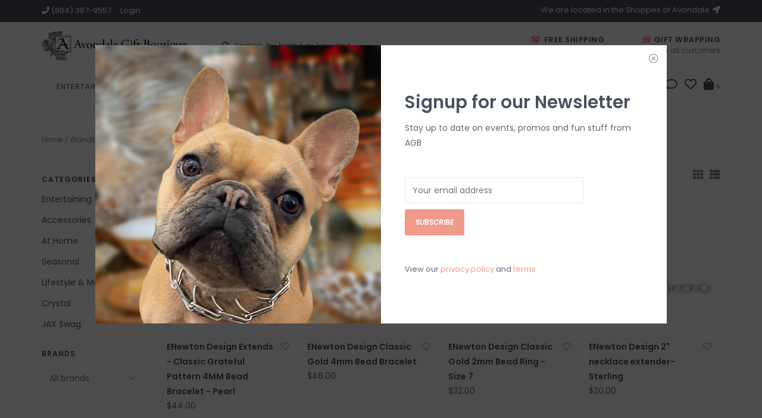

--- FILE ---
content_type: text/html;charset=utf-8
request_url: https://www.agbjax.com/brands/enweton-design/
body_size: 14457
content:
<!DOCTYPE html>
<!-- Austin Theme: v.1.2.6 NoAM -->
<!-- ************************** -->
<html lang="en">
  <head>
    <meta charset="utf-8"/>
<!-- [START] 'blocks/head.rain' -->
<!--

  (c) 2008-2026 Lightspeed Netherlands B.V.
  http://www.lightspeedhq.com
  Generated: 17-01-2026 @ 16:31:38

-->
<link rel="canonical" href="https://www.agbjax.com/brands/enweton-design/"/>
<link rel="next" href="https://www.agbjax.com/brands/enweton-design/page2.html"/>
<link rel="alternate" href="https://www.agbjax.com/index.rss" type="application/rss+xml" title="New products"/>
<meta name="robots" content="noodp,noydir"/>
<meta property="og:url" content="https://www.agbjax.com/brands/enweton-design/?source=facebook"/>
<meta property="og:site_name" content="Avondale Gift Boutique"/>
<meta property="og:title" content="ENewton Design"/>
<meta property="og:description" content="Perfecting the Art of Gifting for over 30 Years, Avondale Gift Boutique has been a pioneer of the Shoppes of Avondale, serving Jacksonville and all of North Flo"/>
<script src="https://ajax.googleapis.com/ajax/libs/jquery/1.9.1/jquery.min.js"></script>
<script src="https://services.elfsight.com/lightspeed/assets/plugins/jquery.instashow.packaged.js"></script>
<script>
var ae_lsecomapps_account_shop_id = "1386";
</script>
<script src="https://lsecom.advision-ecommerce.com/apps/js/api/gift-registry-v2.min.js"></script>
<script>
/*gift registry translations*/
var gift_registry_translations = [];
gift_registry_translations['en'] = [];
gift_registry_translations['en']['Loading...'] = '';
gift_registry_translations['en']['You must be logged in to use this feature'] = 'You must be logged in to use this registry feature.  %sPlease login%s.';
gift_registry_translations['en']['Gift Registry Owner - New Order Email'] = '<p>A new order has been placed for item(s) on your registry:</p>{ORDERED_ITEMS}';
gift_registry_translations['en']['Gift Registry Admin - New Registry Alert'] = '<p>A new gift registry has been created for {REGISTRANT_NAME}.</p><p><a href="{APP_ACCOUNT_URL}">Click here to review registry details</a>.</p>';
gift_registry_translations['en']['My Gift Registries'] = 'My Gift Registries';
gift_registry_translations['en']['Failed to save, please try again'] = 'Failed to save, please try again';
gift_registry_translations['en']['Failed to search, please try again'] = 'Failed to search, please try again';
gift_registry_translations['en']['Failed to delete, please try again'] = 'Failed to delete, please try again';
gift_registry_translations['en']['Product ID'] = 'Product ID';
gift_registry_translations['en']['Qty Wanted'] = 'Qty Wanted';
gift_registry_translations['en']['Registry Name'] = 'Registry Name';
gift_registry_translations['en']['Active Registry'] = 'Active';
gift_registry_translations['en']['Public Registry'] = 'Public';
gift_registry_translations['en']['Private Registry'] = 'Private';
gift_registry_translations['en']['Public or Private Registry'] = 'Public or Private';
gift_registry_translations['en']['Registry Type'] = 'Registry Type';
gift_registry_translations['en']['Registry\'s Event Description'] = 'Event Description';
gift_registry_translations['en']['Registry\'s Event Name'] = 'Event Name';
gift_registry_translations['en']['Registry\'s Event Date'] = 'Event Date';
gift_registry_translations['en']['Registrant Name'] = 'Registrant Name';
gift_registry_translations['en']['Co-Registrant Name'] = 'Co-Registrant Name';
gift_registry_translations['en']['Baby\'s Name'] = 'Baby\'s Name';
gift_registry_translations['en']['Baby\'s Due Date'] = 'Baby\'s Due Date';
gift_registry_translations['en']['Baby\'s Gender'] = 'Baby\'s Gender';
gift_registry_translations['en']['Is first child'] = 'Is first child';
gift_registry_translations['en']['Baby Shower'] = 'Baby Shower';
gift_registry_translations['en']['Wedding'] = 'Wedding';
gift_registry_translations['en']['Bar Mitzvah'] = 'Bar Mitzvah';
gift_registry_translations['en']['Bat Mitzvah'] = 'Bat Mitzvah';
gift_registry_translations['en']['Conversion'] = 'Conversion';
gift_registry_translations['en']['House Warming'] = 'House Warming';
gift_registry_translations['en']['Other Registry Type'] = 'Other';
gift_registry_translations['en']['Male'] = 'Male';
gift_registry_translations['en']['Female'] = 'Female';
gift_registry_translations['en']['Unknown Gender'] = 'Unknown Gender';
gift_registry_translations['en']['Other Gender'] = 'Other Gender';
gift_registry_translations['en']['Registry Details'] = 'Details';
gift_registry_translations['en']['Registry Orders'] = 'Orders';
gift_registry_translations['en']['Registry History'] = 'History';
gift_registry_translations['en']['Registry Products'] = 'Products';
gift_registry_translations['en']['You do not have permission to edit this registry'] = 'You do not have permission to edit this registry';
gift_registry_translations['en']['Failed to load gift registry'] = 'Failed to load gift registry';
gift_registry_translations['en']['registries'] = 'registries';
gift_registry_translations['en']['Gift Registries'] = 'Gift Registries';
gift_registry_translations['en']['Registry: %1s'] = 'Registry: %1s';
gift_registry_translations['en']['Registrant/Co-Registrant Name'] = 'Registrant/Co-Registrant Name';
gift_registry_translations['en']['Registry\'s Type of Occasion'] = 'Type of Occasion';
gift_registry_translations['en']['Edit Registry: %1s'] = 'Edit Registry: %1s';
gift_registry_translations['en']['Customer ID missing'] = 'Customer ID missing';
gift_registry_translations['en']['Your registry is currently set to private.  You\'ll need to provide the following link to anyone you want to access the registry:'] = 'Your registry is currently set to private.  You\'ll need to provide the following link to anyone you want to access the registry:';
gift_registry_translations['en']['Remove from Registry'] = 'Remove from Registry';
gift_registry_translations['en']['No products currently assigned to this registry.  To add products to your registry, ...'] = 'No products currently assigned to this registry. To add products to your registry, please browse our catalog.  When you find a product you want, click to view it\'s details and find the "Add to My Gift Registry" link.';
gift_registry_translations['en']['Qty Purchased'] = 'Qty Purchased';
gift_registry_translations['en']['Save Registry Changes'] = 'Save Changes';
gift_registry_translations['en']['Create a New Registry'] = 'Create a New Registry';
gift_registry_translations['en']['Manage Gift Registry'] = 'Manage Gift Registry';
gift_registry_translations['en']['Buy from Registry'] = 'Buy from Registry';
gift_registry_translations['en']['Registry Event'] = 'Event';
gift_registry_translations['en']['Registry Event Date'] = 'Event Date';
gift_registry_translations['en']['This is our first child!'] = 'This is our first child!';
gift_registry_translations['en']['Delete Registry'] = 'Delete Registry';
gift_registry_translations['en']['Search for a Registry'] = 'Search for a Registry';
gift_registry_translations['en']['Search Registries'] = 'Search Registries';
gift_registry_translations['en']['Create a Registry'] = 'Create a Registry';
gift_registry_translations['en']['Get started by creating an account or signing in.'] = 'Get started by creating an account or signing in.';
gift_registry_translations['en']['Create Registry'] = 'Create Registry';
gift_registry_translations['en']['Manage Your Registry'] = 'Manage Your Registry';
gift_registry_translations['en']['Already registered? Login to your account to review and manage your registry.'] = 'Already registered? Login to your account to review and manage your registry.';
gift_registry_translations['en']['Manage Registries'] = 'Manage Registries';
gift_registry_translations['en']['Registry Created Date'] = 'Created';
gift_registry_translations['en']['# of Products on Registry'] = '# of Products';
gift_registry_translations['en']['There are currently no registries assigned your account.'] = 'There are currently no registries assigned your account.';
gift_registry_translations['en']['Gift Registries Found'] = 'Gift Registries Found';
gift_registry_translations['en']['No registries were found matching your search criteria.'] = 'No registries were found matching your search criteria.';
gift_registry_translations['en']['Add to Selected Registry Now'] = 'Add to Selected Registry Now';
gift_registry_translations['en']['How many of this item do you want?'] = 'How many of this item do you want?';
gift_registry_translations['en']['Select a Registry to Add This Item to'] = 'Select a Registry to Add This Item to';
gift_registry_translations['en']['Choose a Registry'] = 'Choose a Registry';
gift_registry_translations['en']['You haven\'t created any registries in your account yet. Please...'] = 'You haven\'t created any registries in your account yet. Please %screate a registry%s to add this item to.';
gift_registry_translations['en']['Adding Item to Registry'] = 'Adding Item to Registry';
gift_registry_translations['en']['Loading Registries'] = 'Loading Registries';
gift_registry_translations['en']['Add to My Registry'] = 'Add to My Registry';
gift_registry_translations['en']['Item has been added to your registry!'] = 'Item has been added to your registry!';
gift_registry_translations['en']['Are you sure you want to delete this registry?  This cannot be undone.'] = 'Are you sure you want to delete this registry?  This cannot be undone.';
gift_registry_translations['en']['Your registry changes have been saved!'] = 'Your registry changes have been saved!';
gift_registry_translations['en']['Registry has been deleted'] = 'Registry has been deleted';
gift_registry_translations['en']['Failed to remove item, please try again'] = 'Failed to remove item, please try again';
gift_registry_translations['en']['Item has been removed from the registry'] = 'Item has been removed from the registry';
gift_registry_translations['en']['Wanted quantity has been updated'] = 'Wanted quantity has been updated';
gift_registry_translations['en']['Failed to update item, please try again'] = 'Failed to update item, please try again';
gift_registry_translations['en']['Item %1s removed from registry'] = 'Item %1s removed from registry';
gift_registry_translations['en']['Item %s quantity wanted update from %s to %s'] = 'Item %s quantity wanted update from %s to %s';
gift_registry_translations['en']['Item %1s added to registry, %2s wanted'] = 'Item %1s added to registry, %2s wanted';
gift_registry_translations['en']['Registry created'] = 'Registry created';
gift_registry_translations['en']['Registry updated: %1s'] = 'Registry updated: %1s';
gift_registry_translations['en']['Registry deleted'] = 'Registry deleted';
gift_registry_translations['en']['Registry History Event'] = 'Event';
gift_registry_translations['en']['Registry History Event Logged'] = 'Logged';
gift_registry_translations['en']['Performed by Customer ID: %1s'] = 'Performed by Customer ID: %1s';
gift_registry_translations['en']['Failed to add item from registry to cart, please try again'] = 'Failed to add item from registry to cart, please try again';
gift_registry_translations['en']['Failed to save registry quote'] = 'Failed to save registry quote';
gift_registry_translations['en']['No registry quote available'] = 'No registry quote available';
gift_registry_translations['en']['Failed to add item to your registry cart'] = 'Failed to add item to your registry cart';
gift_registry_translations['en']['My Registry Carts'] = 'My Registry Carts';
gift_registry_translations['en']['Updating purchase quantity for registry cart item'] = 'Updating purchase quantity for registry cart item';
gift_registry_translations['en']['Removing item from registry cart'] = 'Removing item from registry cart';
gift_registry_translations['en']['Item\'s quantity has been updated in your registry cart.'] = 'Item\'s quantity has been updated in your registry cart.';
gift_registry_translations['en']['Ready to Checkout for %1s?'] = 'Ready to Checkout for %1s?';
gift_registry_translations['en']['Switch Back to Your Regular Cart'] = 'Switch Back to Your Regular Cart';
gift_registry_translations['en']['Registry Product'] = 'Registry Product';
gift_registry_translations['en']['Registry Purchase Quantity'] = 'Registry Purchase Quantity';
gift_registry_translations['en']['Registry Product Price'] = 'Registry Product Price';
gift_registry_translations['en']['Registry order %1s cancelled'] = 'Registry order %1s cancelled';
gift_registry_translations['en']['Updated registry product qty purchased: \'%s\' was %s, %s %s'] = 'Updated registry product qty purchased: \'%s\' was %s, %s %s';
gift_registry_translations['en']['Failed to update registry product with qty purchased: %1s of %2s'] = 'Failed to update registry product with qty purchased: %1s of %2s';
gift_registry_translations['en']['Registry product \'%s\' status updated: from %s to %s'] = 'Registry product \'%s\' status updated: from %s to %s';
gift_registry_translations['en']['Product found in updated registry order that does not exist in registry database: %1s (Order Line ID %2s)'] = 'Product found in updated registry order that does not exist in registry database: %1s (Order Line ID %2s)';
gift_registry_translations['en']['Failed to load registry product'] = 'Failed to load registry product';
gift_registry_translations['en']['Order %s updated, registry product order \'%s\' status updated: from %s to %s'] = 'Order %s updated, registry product order \'%s\' status updated: from %s to %s';
gift_registry_translations['en']['Failed to update registry product order: %1s to %2s'] = 'Failed to update registry product order: %1s to %2s';
gift_registry_translations['en']['Order %s updated, registry product order qty purchased: \'%s\' was %s, %s %s'] = 'Order %s updated, registry product order qty purchased: \'%s\' was %s, %s %s';
gift_registry_translations['en']['Failed to update registry product order with qty purchased: %1s of %2s'] = 'Failed to update registry product order with qty purchased: %1s of %2s';
gift_registry_translations['en']['Failed to update registry product'] = 'Failed to update registry product';
gift_registry_translations['en']['Failed to cancel registry product order'] = 'Failed to cancel registry product order';
gift_registry_translations['en']['Order %s updated, registry product order \'%s\' cancelled'] = 'Order %s updated, registry product order \'%s\' cancelled';
gift_registry_translations['en']['No more of this item is needed for this registry'] = 'No more of this item is needed for this registry';
gift_registry_translations['en']['Quantity exceeds the amount needed for this registry'] = 'Quantity exceeds the amount needed for this registry';
gift_registry_translations['en']['This item is already in your cart for this registry...'] = 'This item is already in your cart for this registry.  You can adjust the quantity you want to order on the cart page.';
gift_registry_translations['en']['%s is no longer needed for this registry, so we\'re removing it from your registry cart'] = '%s is no longer needed for this registry, so we\'re removing it from your registry cart';
gift_registry_translations['en']['Wanted quantity fulfilled'] = 'Wanted quantity fulfilled';
gift_registry_translations['en']['That quantity exceeds the amount of that item that is still wanted...'] = 'That quantity exceeds the amount of that item that is still wanted for this registry.  Reduce your purchase quantity to %s or less.';
gift_registry_translations['en']['This item already exists on your registry'] = 'This item already exists on your registry';
gift_registry_translations['en']['This registry is private'] = 'This registry is private';
gift_registry_translations['en']['The provided registry key does not match this registry...'] = 'The provided registry key does not match this registry.  Please check your registry link or contact the registry owner.';
gift_registry_translations['en']['You must provide a registry key to access this private registry'] = 'You must provide a registry key to access this private registry';
gift_registry_translations['en']['New order has been placed for items on your registry %s!'] = 'New order has been placed for items on your registry %s!';
gift_registry_translations['en']['Registrant Email'] = 'Registrant Email';
gift_registry_translations['en']['%1sCheckout with your registry cart%2s or keep shopping.'] = '%1sCheckout with your registry cart%2s or keep shopping.';
gift_registry_translations['en']['Registry Product Price: %1s'] = 'Price: %1s';
gift_registry_translations['en']['New registry has been created!'] = 'New registry has been created!';
gift_registry_translations['en']['Quantity wanted must be 1 or more'] = 'Quantity wanted must be 1 or more';
gift_registry_translations['en']['Remove from Cart'] = 'Remove from Cart';
gift_registry_translations['en']['Checkout with this Cart'] = 'Checkout with this Cart';
gift_registry_translations['en']['Item has been added to your registry cart!'] = 'Item has been added to your registry cart!';
gift_registry_translations['en']['Registry Product Price: %s'] = 'Price: %s';
gift_registry_translations['en']['Proceed to Checkout for this Registry Cart'] = 'Proceed to Checkout for this Registry Cart';
gift_registry_translations['en']['Registry Product MSRP: %s'] = 'MSRP: %s';
gift_registry_translations['en']['Please contact us to inquire about ordering'] = 'Please contact us to inquire about ordering';
var addtoregistry_button_target='.product-form .add-cart';
var addtoregistry_button_action='insertAfter';
</script>
<script>
//bust cache
</script>
<!--[if lt IE 9]>
<script src="https://cdn.shoplightspeed.com/assets/html5shiv.js?2025-02-20"></script>
<![endif]-->
<!-- [END] 'blocks/head.rain' -->
    <title>ENewton Design - Avondale Gift Boutique</title>
    <meta name="description" content="Perfecting the Art of Gifting for over 30 Years, Avondale Gift Boutique has been a pioneer of the Shoppes of Avondale, serving Jacksonville and all of North Flo" />
    <meta name="keywords" content="ENewton, Design, avondale, shoppes, gifts, boutique, home decor, home accessories, swarovski, corkcicle, candles, home fragrances, tableware, drinkware, bridal, holiday, radko, vietri, nora fleming, peepers, bogg, jacksonville, florida, mackenzie chi" />
    <meta http-equiv="X-UA-Compatible" content="IE=edge">
    <meta name="viewport" content="width=device-width, initial-scale=1.0">
    <meta name="apple-mobile-web-app-capable" content="yes">
    <meta name="apple-mobile-web-app-status-bar-style" content="black">
    
    <link rel="shortcut icon" href="https://cdn.shoplightspeed.com/shops/635724/themes/8322/v/46488/assets/favicon.ico?20200813134519?v1" type="image/x-icon" />
    <link rel="apple-touch-icon" sizes="180x180" href="https://cdn.shoplightspeed.com/shops/635724/themes/8322/v/46488/assets/favicon.ico?20200813134519">
    
    <link href='//fonts.googleapis.com/css?family=Poppins:300,300i,400,400i,500,500i,600,600i,700,700i,800,800i' rel='stylesheet' type='text/css'>
    <link href='//fonts.googleapis.com/css?family=Poppins:300,300i,400,400i,500,500i,600,600i,700,700i,800,800i' rel='stylesheet' type='text/css'>
    <link href='//fonts.googleapis.com/css?family=Shrikhand:300,300i,400,400i,500,500i,600,600i,700,700i,800,800i' rel='stylesheet' type='text/css'>
    
    <!--<link rel="stylesheet" href="https://use.fontawesome.com/releases/v5.6.3/css/all.css" integrity="sha384-UHRtZLI+pbxtHCWp1t77Bi1L4ZtiqrqD80Kn4Z8NTSRyMA2Fd33n5dQ8lWUE00s/" crossorigin="anonymous">-->
    
    <link rel="stylesheet" href="https://use.fontawesome.com/releases/v5.15.4/css/all.css">
    
    <script src="https://cdn.shoplightspeed.com/assets/jquery-1-9-1.js?2025-02-20"></script>
    <script src="https://cdn.shoplightspeed.com/assets/jquery-ui-1-10-1.js?2025-02-20"></script>
    <script type="text/javascript" src="https://cdn.shoplightspeed.com/shops/635724/themes/8322/assets/slick.js?2023091120195920201207162957"></script>
    
    <link rel="stylesheet" href="https://cdn.shoplightspeed.com/shops/635724/themes/8322/assets/slick.css?2023091120195920201207162957"/>
    <link rel="stylesheet" href="https://cdn.shoplightspeed.com/shops/635724/themes/8322/assets/slick-theme.css?2023091120195920201207162957"/> 
    <link rel="stylesheet" href="https://cdn.shoplightspeed.com/shops/635724/themes/8322/assets/bootstrap.css?2023091120195920201207162957" />
    <link rel="stylesheet" href="https://cdn.shoplightspeed.com/shops/635724/themes/8322/assets/style.css?2023091120195920201207162957" />    
    <link rel="stylesheet" href="https://cdn.shoplightspeed.com/shops/635724/themes/8322/assets/settings.css?2023091120195920201207162957" />  
    <link rel="stylesheet" href="https://cdn.shoplightspeed.com/assets/gui-2-0.css?2025-02-20" />
    <link rel="stylesheet" href="https://cdn.shoplightspeed.com/assets/gui-responsive-2-0.css?2025-02-20" />   
    <link rel="stylesheet" href="https://cdn.shoplightspeed.com/shops/635724/themes/8322/assets/custom.css?2023091120195920201207162957" />
        
    <script type="text/javascript" src="https://cdn.shoplightspeed.com/shops/635724/themes/8322/assets/instafeed-min.js?2023091120195920201207162957"></script>
    <script type="text/javascript" src="https://cdn.shoplightspeed.com/shops/635724/themes/8322/assets/austin-instafeed.js?2023091120195920201207162957"></script>
   
    <script type="text/javascript" src="https://cdn.shoplightspeed.com/shops/635724/themes/8322/assets/global.js?2023091120195920201207162957"></script>
		<script type="text/javascript" src="https://cdn.shoplightspeed.com/shops/635724/themes/8322/assets/bootstrap.js?2023091120195920201207162957"></script>
    <script type="text/javascript" src="https://cdn.shoplightspeed.com/shops/635724/themes/8322/assets/jcarousel.js?2023091120195920201207162957"></script>
    <script type="text/javascript" src="https://cdn.shoplightspeed.com/assets/gui.js?2025-02-20"></script>
    <script type="text/javascript" src="https://cdn.shoplightspeed.com/assets/gui-responsive-2-0.js?2025-02-20"></script>
    <script type="text/javascript" src="https://cdn.shoplightspeed.com/shops/635724/themes/8322/assets/jquery-countdown-min.js?2023091120195920201207162957"></script>
    <script type="text/javascript" src="https://cdn.shoplightspeed.com/shops/635724/themes/8322/assets/jquery-cookie.js?2023091120195920201207162957"></script>
    <script type="text/javascript" src="https://cdn.shoplightspeed.com/shops/635724/themes/8322/assets/jquery-bpopup-min.js?2023091120195920201207162957"></script>
    
    <script type="text/javascript" src="https://cdn.shoplightspeed.com/shops/635724/themes/8322/assets/share42.js?2023091120195920201207162957"></script> 
        
    <!--[if lt IE 9]>
    <link rel="stylesheet" href="https://cdn.shoplightspeed.com/shops/635724/themes/8322/assets/style-ie.css?2023091120195920201207162957" />
    <![endif]-->
    <link rel="stylesheet" media="print" href="https://cdn.shoplightspeed.com/shops/635724/themes/8322/assets/print-min.css?2023091120195920201207162957" />
    
  </head>
  <body style="background: url('https://cdn.shoplightspeed.com/shops/635724/themes/8322/assets/background-main.png?2023091120195920201207162957') repeat top left;" class="body-main template-collection">
    <script>
    	var shopUrl = 'https://www.agbjax.com/';
    </script>
    
        	
<!-- Element to pop up -->
<div id="newsletter-pop" class="align newsletter-pop wide">
  <span class="button b-close theme_preview_clickable"><span><i class="far fa-times-circle"></i></span></span>
    <div class="pop-bg-img col-sm-6 col-xs-12 vertical" style="background-image: url('https://cdn.shoplightspeed.com/shops/635724/themes/8322/v/103941/assets/newsletter-popup-bg.jpg?20201029130156');"></div>
    <div class="col-sm-6 vertical pop-content">
    <h2>Signup for our Newsletter</h2>
    <p>Stay up to date on events, promos and fun stuff from AGB</p>
    <form id="formNewsletter" action="https://www.agbjax.com/account/newsletter/" method="post">
      <div class="form-row">
        <input type="hidden" name="key" value="cf61c9aca20722614c329b1e852ec446" />
        <input type="text" name="email" id="formNewsletterEmail" value="" placeholder="Your email address"/>
        <a class="btn" href="#" onclick="$('#formNewsletter').submit(); return false;" title="Subscribe" ><span>Subscribe</span></a>
      </div>
    </form>
    <p style="font-size: 13px;">View our <a href="/service/privacy-policy">privacy policy</a> and <a href="/service/general-terms-conditions">terms</a></p>
  </div>
</div>

<script>
$(window).on('load',function(){
  var visits = jQuery.cookie('visits') || 0;
  visits++;
  jQuery.cookie('visits', visits, { expires: 1, path: '/' });
  console.debug(jQuery.cookie('visits'));
  if ( jQuery.cookie('visits') > 1 ) {
    jQuery('#newsletter-pop').hide();
  } else {
    $('#newsletter-pop').bPopup({
     	closeClass: 'b-close',
      escClose: true,
      transition: 'fadeIn'
    })
  }
});
</script>        
    
<header>
    <div class="topnav">
    <div class="container">
            <ul class="left">
                                  <li class="topbar-contact">
                        <a href="tel:(904) 387-9557"><span class="phone-icon"><i class="fa fa-phone"></i></span> <span class="phone hidden-xs">(904) 387-9557</span></a>
                      </li>
                <li>
          <a href="https://www.agbjax.com/account/" title="My account" class="my-account">
                          Login
                    	</a>
        </li>
      </ul>
            <div class="right">
        <span class="topbar-msg hidden-xs">We are located in the Shoppes of Avondale <i class="fa fa-location-arrow"></i></span>              </div>
    </div>
  </div>
  <span class="topbar-msg mobile visible-xs text-center">We are located in the Shoppes of Avondale <i class="fa fa-location-arrow"></i></span>      
  <div class="navigation container">
    <div class="logo-usp align">
      <ul class="burger vertical">
        <!--<i class="fas fa-bars"></i>-->
        <img src="https://cdn.shoplightspeed.com/themes/8322/assets/hamburger.png" width="25" alt="menu" />
      </ul>

              <div class="vertical logo col-sm-4 col-md-4 col-lg-3 medium">
          <a href="https://www.agbjax.com/" title="Avondale Gift Boutique">
            <img src="https://cdn.shoplightspeed.com/shops/635724/themes/8322/v/46488/assets/logo.png?20200813134519" alt="Avondale Gift Boutique" />
          </a>
        </div>
            
            <div class="search-form vertical col-xs-12 col-sm-8 col-md-8 col-lg-5 hidden-xs">
        <form action="https://www.agbjax.com/search/" method="get" id="formSearch">
          <input type="text" name="q" autocomplete="off"  value="" placeholder="Search by brand or keyword"/>
          <span onclick="$('#formSearch').submit();" title="Search"></span>
          <span onclick="$('#formSearch').submit();" class="search-icon"><i class="fas fa-search"></i></span>
      	</form>                                                                                       			
      </div>
            
                  <div class="header-usp-wrap vertical col-xs-12 col-sm-6 col-md-4 col-lg-4 hidden-xs hidden-sm hidden-md">
                <div class="header-usp-1 col-xs-6">
          <span class="header-usp-title"><i class="fa fa-box-open"></i> Free Shipping</span>
          <span class="header-usp-subtext">On all orders over $225</span>
        </div>
                        <div class="header-usp-2 col-xs-6">
          <span class="header-usp-title"><i class="fa fa-gift"></i> gift wrapping</span>
          <span class="header-usp-subtext">Free for all customers</span>
        </div>
              </div>
                </div>
      
        <div class="primary-nav container center">
      <nav class="primary nonbounce desktop vertical center mega">
        <ul>
          <li class="item search-mobile visible-xs">
            <form action="https://www.agbjax.com/search/" method="get" id="menuSearchMobile">
              <input type="text" name="q" autocomplete="off"  value="" placeholder="Search by brand or keyword"/>
              <span onclick="$('#menuSearchMobile').submit();" title="Search"></span>
    				</form>
          </li>
                                         <li class="item sub">
            <a class="itemLink" href="https://www.agbjax.com/entertaining/" title="Entertaining">Entertaining</a>
                        <i class="icon-drop fas fa-angle-down"></i>
            <div class="subnav">
              <div class="container desktop">                <div class="sub-cats two-col">
                  <span class="subcat-title visible-lg">Categories</span>                  <ul class="subnavList">
                                        <!--<li class="item visible-xs">
                      <a class="itemLink" href="https://www.agbjax.com/entertaining/" title="Entertaining">All Entertaining</a>
                    </li>-->
                                         <li class="subitem">                
                      <a class="subitemLink" href="https://www.agbjax.com/entertaining/snacks-treats/" title="Snacks &amp; Treats">Snacks &amp; Treats</a>
                                          </li>
                                         <li class="subitem">                
                      <a class="subitemLink" href="https://www.agbjax.com/entertaining/tea-party/" title="Tea Party">Tea Party</a>
                                          </li>
                                         <li class="subitem">                
                      <a class="subitemLink" href="https://www.agbjax.com/entertaining/drinkware-bar/" title="Drinkware &amp; Bar">Drinkware &amp; Bar</a>
                                          </li>
                                         <li class="subitem">                
                      <a class="subitemLink" href="https://www.agbjax.com/entertaining/paper-goods/" title="Paper Goods">Paper Goods</a>
                       
                      <i class="icon-drop fas fa-angle-down"></i>
                      <div class="subnav visible-xs">
                      	<ul class="subnavList">
                                                    <!--<li class="item visible-xs">
                            <a class="itemLink" href="https://www.agbjax.com/entertaining/paper-goods/" title="Paper Goods">All Paper Goods</a>
                          </li>-->
                                                                               <li class="subitem">                
                            <a class="subitemLink" href="https://www.agbjax.com/entertaining/paper-goods/cocktail-napkins/" title="Cocktail Napkins">Cocktail Napkins</a>
                          </li>
                                                     <li class="subitem">                
                            <a class="subitemLink" href="https://www.agbjax.com/entertaining/paper-goods/guest-towels/" title="Guest Towels">Guest Towels</a>
                          </li>
                                                     <li class="subitem">                
                            <a class="subitemLink" href="https://www.agbjax.com/entertaining/paper-goods/luncheon-napkins/" title="Luncheon Napkins">Luncheon Napkins</a>
                          </li>
                                                     <li class="subitem">                
                            <a class="subitemLink" href="https://www.agbjax.com/entertaining/paper-goods/salad-dessert-plates/" title="Salad/ Dessert Plates">Salad/ Dessert Plates</a>
                          </li>
                                                     <li class="subitem">                
                            <a class="subitemLink" href="https://www.agbjax.com/entertaining/paper-goods/dinner-plates/" title="Dinner Plates">Dinner Plates</a>
                          </li>
                                                     <li class="subitem">                
                            <a class="subitemLink" href="https://www.agbjax.com/entertaining/paper-goods/place-cards/" title="Place Cards">Place Cards</a>
                          </li>
                                                                            </ul>
                      </div>
                                          </li>
                                         <li class="subitem">                
                      <a class="subitemLink" href="https://www.agbjax.com/entertaining/wood/" title="Wood">Wood</a>
                                          </li>
                                         <li class="subitem">                
                      <a class="subitemLink" href="https://www.agbjax.com/entertaining/bakeware/" title="Bakeware">Bakeware</a>
                                          </li>
                                         <li class="subitem">                
                      <a class="subitemLink" href="https://www.agbjax.com/entertaining/melamine/" title="Melamine">Melamine</a>
                                          </li>
                                         <li class="subitem">                
                      <a class="subitemLink" href="https://www.agbjax.com/entertaining/glassware/" title="Glassware">Glassware</a>
                       
                      <i class="icon-drop fas fa-angle-down"></i>
                      <div class="subnav visible-xs">
                      	<ul class="subnavList">
                                                    <!--<li class="item visible-xs">
                            <a class="itemLink" href="https://www.agbjax.com/entertaining/glassware/" title="Glassware">All Glassware</a>
                          </li>-->
                                                                               <li class="subitem">                
                            <a class="subitemLink" href="https://www.agbjax.com/entertaining/glassware/shot-glasses/" title="Shot Glasses">Shot Glasses</a>
                          </li>
                                                     <li class="subitem">                
                            <a class="subitemLink" href="https://www.agbjax.com/entertaining/glassware/stemware/" title="Stemware">Stemware</a>
                          </li>
                                                     <li class="subitem">                
                            <a class="subitemLink" href="https://www.agbjax.com/entertaining/glassware/platters/" title="Platters">Platters</a>
                          </li>
                                                     <li class="subitem">                
                            <a class="subitemLink" href="https://www.agbjax.com/entertaining/glassware/vases/" title="Vases">Vases</a>
                          </li>
                                                     <li class="subitem">                
                            <a class="subitemLink" href="https://www.agbjax.com/entertaining/glassware/bowls/" title="Bowls">Bowls</a>
                          </li>
                                                                            </ul>
                      </div>
                                          </li>
                                         <li class="subitem">                
                      <a class="subitemLink" href="https://www.agbjax.com/entertaining/ceramicware/" title="Ceramicware">Ceramicware</a>
                                          </li>
                                        <li class="subitem view-all-cats"><a class="subitemLink" href="https://www.agbjax.com/entertaining/" title="Entertaining">View all →</a></li>                  </ul>
                </div>
							              <div class="cat-profile align visible-lg">
                                <div class="mega-feat-product vertical"><a href="https://www.agbjax.com/entertaining/snacks-treats/"><img src="https://cdn.shoplightspeed.com/shops/635724/files/34987764/450x450x1/image.jpg" alt="" /></a></div>
                                <div class="mega-feat-product vertical"><a href="https://www.agbjax.com/entertaining/tea-party/"><img src="https://cdn.shoplightspeed.com/shops/635724/files/34996875/450x450x1/image.jpg" alt="" /></a></div>
                                <div class="mega-feat-product vertical"><a href="https://www.agbjax.com/entertaining/drinkware-bar/"><img src="https://cdn.shoplightspeed.com/shops/635724/files/34986941/450x450x1/image.jpg" alt="" /></a></div>
                              </div>
							              </div>            </div>
                      </li>
                     <li class="item sub">
            <a class="itemLink" href="https://www.agbjax.com/accessories/" title="Accessories">Accessories</a>
                        <i class="icon-drop fas fa-angle-down"></i>
            <div class="subnav">
              <div class="container desktop">                <div class="sub-cats">
                  <span class="subcat-title visible-lg">Categories</span>                  <ul class="subnavList">
                                        <!--<li class="item visible-xs">
                      <a class="itemLink" href="https://www.agbjax.com/accessories/" title="Accessories">All Accessories</a>
                    </li>-->
                                         <li class="subitem">                
                      <a class="subitemLink" href="https://www.agbjax.com/accessories/eyewear/" title="Eyewear">Eyewear</a>
                       
                      <i class="icon-drop fas fa-angle-down"></i>
                      <div class="subnav visible-xs">
                      	<ul class="subnavList">
                                                    <!--<li class="item visible-xs">
                            <a class="itemLink" href="https://www.agbjax.com/accessories/eyewear/" title="Eyewear">All Eyewear</a>
                          </li>-->
                                                                               <li class="subitem">                
                            <a class="subitemLink" href="https://www.agbjax.com/accessories/eyewear/reading-glasses/" title="Reading Glasses">Reading Glasses</a>
                          </li>
                                                                            </ul>
                      </div>
                                          </li>
                                         <li class="subitem">                
                      <a class="subitemLink" href="https://www.agbjax.com/accessories/jewelry/" title="Jewelry">Jewelry</a>
                       
                      <i class="icon-drop fas fa-angle-down"></i>
                      <div class="subnav visible-xs">
                      	<ul class="subnavList">
                                                    <!--<li class="item visible-xs">
                            <a class="itemLink" href="https://www.agbjax.com/accessories/jewelry/" title="Jewelry">All Jewelry</a>
                          </li>-->
                                                                               <li class="subitem">                
                            <a class="subitemLink" href="https://www.agbjax.com/accessories/jewelry/earrings/" title="Earrings">Earrings</a>
                          </li>
                                                     <li class="subitem">                
                            <a class="subitemLink" href="https://www.agbjax.com/accessories/jewelry/bracelets/" title="Bracelets">Bracelets</a>
                          </li>
                                                     <li class="subitem">                
                            <a class="subitemLink" href="https://www.agbjax.com/accessories/jewelry/necklaces/" title="Necklaces">Necklaces</a>
                          </li>
                                                     <li class="subitem">                
                            <a class="subitemLink" href="https://www.agbjax.com/accessories/jewelry/rings/" title="Rings">Rings</a>
                          </li>
                                                     <li class="subitem">                
                            <a class="subitemLink" href="https://www.agbjax.com/accessories/jewelry/ornament/" title="Ornament">Ornament</a>
                          </li>
                                                                            </ul>
                      </div>
                                          </li>
                                         <li class="subitem">                
                      <a class="subitemLink" href="https://www.agbjax.com/accessories/bags-more/" title="Bags &amp; More">Bags &amp; More</a>
                                          </li>
                                                          </ul>
                </div>
							              <div class="cat-profile align visible-lg">
                                <div class="mega-feat-product vertical"><a href="https://www.agbjax.com/accessories/eyewear/"><img src="https://cdn.shoplightspeed.com/shops/635724/files/35008791/450x450x1/image.jpg" alt="" /></a></div>
                                <div class="mega-feat-product vertical"><a href="https://www.agbjax.com/accessories/jewelry/"><img src="https://cdn.shoplightspeed.com/shops/635724/files/35005001/450x450x1/image.jpg" alt="" /></a></div>
                                <div class="mega-feat-product vertical"><a href="https://www.agbjax.com/accessories/bags-more/"><img src="https://cdn.shoplightspeed.com/shops/635724/files/35032858/450x450x1/image.jpg" alt="" /></a></div>
                              </div>
							              </div>            </div>
                      </li>
                     <li class="item sub">
            <a class="itemLink" href="https://www.agbjax.com/at-home/" title="At Home">At Home</a>
                        <i class="icon-drop fas fa-angle-down"></i>
            <div class="subnav">
              <div class="container desktop">                <div class="sub-cats">
                  <span class="subcat-title visible-lg">Categories</span>                  <ul class="subnavList">
                                        <!--<li class="item visible-xs">
                      <a class="itemLink" href="https://www.agbjax.com/at-home/" title="At Home">All At Home</a>
                    </li>-->
                                         <li class="subitem">                
                      <a class="subitemLink" href="https://www.agbjax.com/at-home/games-puzzles/" title="Games &amp; Puzzles">Games &amp; Puzzles</a>
                       
                      <i class="icon-drop fas fa-angle-down"></i>
                      <div class="subnav visible-xs">
                      	<ul class="subnavList">
                                                    <!--<li class="item visible-xs">
                            <a class="itemLink" href="https://www.agbjax.com/at-home/games-puzzles/" title="Games &amp; Puzzles">All Games &amp; Puzzles</a>
                          </li>-->
                                                                               <li class="subitem">                
                            <a class="subitemLink" href="https://www.agbjax.com/at-home/games-puzzles/bridge-playing-cards/" title="Bridge/ Playing Cards">Bridge/ Playing Cards</a>
                          </li>
                                                                            </ul>
                      </div>
                                          </li>
                                         <li class="subitem">                
                      <a class="subitemLink" href="https://www.agbjax.com/at-home/frames-boxes/" title="Frames &amp; Boxes">Frames &amp; Boxes</a>
                                          </li>
                                         <li class="subitem">                
                      <a class="subitemLink" href="https://www.agbjax.com/at-home/home-fragrance/" title="Home Fragrance">Home Fragrance</a>
                       
                      <i class="icon-drop fas fa-angle-down"></i>
                      <div class="subnav visible-xs">
                      	<ul class="subnavList">
                                                    <!--<li class="item visible-xs">
                            <a class="itemLink" href="https://www.agbjax.com/at-home/home-fragrance/" title="Home Fragrance">All Home Fragrance</a>
                          </li>-->
                                                                               <li class="subitem">                
                            <a class="subitemLink" href="https://www.agbjax.com/at-home/home-fragrance/diffusers-more/" title="Diffusers &amp; More">Diffusers &amp; More</a>
                          </li>
                                                     <li class="subitem">                
                            <a class="subitemLink" href="https://www.agbjax.com/at-home/home-fragrance/candles/" title="Candles">Candles</a>
                          </li>
                                                                            </ul>
                      </div>
                                          </li>
                                         <li class="subitem">                
                      <a class="subitemLink" href="https://www.agbjax.com/at-home/kitchen/" title="Kitchen">Kitchen</a>
                                          </li>
                                         <li class="subitem">                
                      <a class="subitemLink" href="https://www.agbjax.com/at-home/linens/" title="Linens">Linens</a>
                                          </li>
                                                          </ul>
                </div>
							              <div class="cat-profile align visible-lg">
                                <div class="mega-feat-product vertical"><a href="https://www.agbjax.com/at-home/games-puzzles/"><img src="https://cdn.shoplightspeed.com/shops/635724/files/34988025/450x450x1/image.jpg" alt="" /></a></div>
                                <div class="mega-feat-product vertical"><a href="https://www.agbjax.com/at-home/frames-boxes/"><img src="https://cdn.shoplightspeed.com/shops/635724/files/34988006/450x450x1/image.jpg" alt="" /></a></div>
                                <div class="mega-feat-product vertical"><a href="https://www.agbjax.com/at-home/home-fragrance/"><img src="https://cdn.shoplightspeed.com/shops/635724/files/34988062/450x450x1/image.jpg" alt="" /></a></div>
                              </div>
							              </div>            </div>
                      </li>
                     <li class="item sub">
            <a class="itemLink" href="https://www.agbjax.com/seasonal/" title="Seasonal">Seasonal</a>
                        <i class="icon-drop fas fa-angle-down"></i>
            <div class="subnav">
              <div class="container desktop">                <div class="sub-cats two-col">
                  <span class="subcat-title visible-lg">Categories</span>                  <ul class="subnavList">
                                        <!--<li class="item visible-xs">
                      <a class="itemLink" href="https://www.agbjax.com/seasonal/" title="Seasonal">All Seasonal</a>
                    </li>-->
                                         <li class="subitem">                
                      <a class="subitemLink" href="https://www.agbjax.com/seasonal/easter/" title="Easter">Easter</a>
                                          </li>
                                         <li class="subitem">                
                      <a class="subitemLink" href="https://www.agbjax.com/seasonal/christmas/" title="Christmas">Christmas</a>
                       
                      <i class="icon-drop fas fa-angle-down"></i>
                      <div class="subnav visible-xs">
                      	<ul class="subnavList">
                                                    <!--<li class="item visible-xs">
                            <a class="itemLink" href="https://www.agbjax.com/seasonal/christmas/" title="Christmas">All Christmas</a>
                          </li>-->
                                                                               <li class="subitem">                
                            <a class="subitemLink" href="https://www.agbjax.com/seasonal/christmas/ornaments/" title="Ornaments">Ornaments</a>
                          </li>
                                                     <li class="subitem">                
                            <a class="subitemLink" href="https://www.agbjax.com/seasonal/christmas/linens/" title="Linens">Linens</a>
                          </li>
                                                     <li class="subitem">                
                            <a class="subitemLink" href="https://www.agbjax.com/seasonal/christmas/candles/" title="Candles">Candles</a>
                          </li>
                                                                            </ul>
                      </div>
                                          </li>
                                         <li class="subitem">                
                      <a class="subitemLink" href="https://www.agbjax.com/seasonal/thanksgiving/" title="Thanksgiving">Thanksgiving</a>
                                          </li>
                                         <li class="subitem">                
                      <a class="subitemLink" href="https://www.agbjax.com/seasonal/valentines/" title="Valentine&#039;s">Valentine&#039;s</a>
                                          </li>
                                         <li class="subitem">                
                      <a class="subitemLink" href="https://www.agbjax.com/seasonal/patriotic/" title="Patriotic">Patriotic</a>
                                          </li>
                                         <li class="subitem">                
                      <a class="subitemLink" href="https://www.agbjax.com/seasonal/halloween/" title="Halloween">Halloween</a>
                                          </li>
                                         <li class="subitem">                
                      <a class="subitemLink" href="https://www.agbjax.com/seasonal/st-patricks/" title="St. Patrick&#039;s">St. Patrick&#039;s</a>
                                          </li>
                                                          </ul>
                </div>
							              <div class="cat-profile align visible-lg">
                                <div class="mega-feat-product vertical"><a href="https://www.agbjax.com/seasonal/easter/"><img src="https://cdn.shoplightspeed.com/assets/blank.gif?2025-02-20" alt="" /></a></div>
                                <div class="mega-feat-product vertical"><a href="https://www.agbjax.com/seasonal/christmas/"><img src="https://cdn.shoplightspeed.com/assets/blank.gif?2025-02-20" alt="" /></a></div>
                                <div class="mega-feat-product vertical"><a href="https://www.agbjax.com/seasonal/thanksgiving/"><img src="https://cdn.shoplightspeed.com/assets/blank.gif?2025-02-20" alt="" /></a></div>
                              </div>
							              </div>            </div>
                      </li>
                     <li class="item sub">
            <a class="itemLink" href="https://www.agbjax.com/lifestyle-more/" title="Lifestyle &amp; More">Lifestyle &amp; More</a>
                        <i class="icon-drop fas fa-angle-down"></i>
            <div class="subnav">
              <div class="container desktop">                <div class="sub-cats two-col">
                  <span class="subcat-title visible-lg">Categories</span>                  <ul class="subnavList">
                                        <!--<li class="item visible-xs">
                      <a class="itemLink" href="https://www.agbjax.com/lifestyle-more/" title="Lifestyle &amp; More">All Lifestyle &amp; More</a>
                    </li>-->
                                         <li class="subitem">                
                      <a class="subitemLink" href="https://www.agbjax.com/lifestyle-more/writing-instruments/" title="Writing Instruments">Writing Instruments</a>
                                          </li>
                                         <li class="subitem">                
                      <a class="subitemLink" href="https://www.agbjax.com/lifestyle-more/homekeeping/" title="Homekeeping">Homekeeping</a>
                                          </li>
                                         <li class="subitem">                
                      <a class="subitemLink" href="https://www.agbjax.com/lifestyle-more/stationery-cards/" title="Stationery &amp; Cards">Stationery &amp; Cards</a>
                                          </li>
                                         <li class="subitem">                
                      <a class="subitemLink" href="https://www.agbjax.com/lifestyle-more/beauty-wellness/" title="Beauty &amp; Wellness">Beauty &amp; Wellness</a>
                       
                      <i class="icon-drop fas fa-angle-down"></i>
                      <div class="subnav visible-xs">
                      	<ul class="subnavList">
                                                    <!--<li class="item visible-xs">
                            <a class="itemLink" href="https://www.agbjax.com/lifestyle-more/beauty-wellness/" title="Beauty &amp; Wellness">All Beauty &amp; Wellness</a>
                          </li>-->
                                                                               <li class="subitem">                
                            <a class="subitemLink" href="https://www.agbjax.com/lifestyle-more/beauty-wellness/body-lotion/" title="Body Lotion">Body Lotion</a>
                          </li>
                                                     <li class="subitem">                
                            <a class="subitemLink" href="https://www.agbjax.com/lifestyle-more/beauty-wellness/hand-lotion/" title="Hand Lotion">Hand Lotion</a>
                          </li>
                                                     <li class="subitem">                
                            <a class="subitemLink" href="https://www.agbjax.com/lifestyle-more/beauty-wellness/patches/" title="Patches">Patches</a>
                          </li>
                                                     <li class="subitem">                
                            <a class="subitemLink" href="https://www.agbjax.com/lifestyle-more/beauty-wellness/cbd-oil/" title="CBD Oil">CBD Oil</a>
                          </li>
                                                                            </ul>
                      </div>
                                          </li>
                                         <li class="subitem">                
                      <a class="subitemLink" href="https://www.agbjax.com/lifestyle-more/inspirational-gifts/" title="Inspirational Gifts">Inspirational Gifts</a>
                                          </li>
                                         <li class="subitem">                
                      <a class="subitemLink" href="https://www.agbjax.com/lifestyle-more/for-the-pets/" title="For the Pets">For the Pets</a>
                                          </li>
                                                          </ul>
                </div>
							              <div class="cat-profile align visible-lg">
                                <div class="mega-feat-product vertical"><a href="https://www.agbjax.com/lifestyle-more/writing-instruments/"><img src="https://cdn.shoplightspeed.com/shops/635724/files/35008854/450x450x1/image.jpg" alt="" /></a></div>
                                <div class="mega-feat-product vertical"><a href="https://www.agbjax.com/lifestyle-more/homekeeping/"><img src="https://cdn.shoplightspeed.com/shops/635724/files/34996954/450x450x1/image.jpg" alt="" /></a></div>
                                <div class="mega-feat-product vertical"><a href="https://www.agbjax.com/lifestyle-more/stationery-cards/"><img src="https://cdn.shoplightspeed.com/shops/635724/files/34996995/450x450x1/image.jpg" alt="" /></a></div>
                              </div>
							              </div>            </div>
                      </li>
                     <li class="item">
            <a class="itemLink" href="https://www.agbjax.com/crystal/" title="Crystal">Crystal</a>
                      </li>
                     <li class="item">
            <a class="itemLink" href="https://www.agbjax.com/jax-swag/" title="JAX Swag">JAX Swag</a>
                      </li>
                                                                      <li class="item"><a class="itemLink" href="https://avondalegiftboutique.egbreeze.com" title="STATIONERY" target="_blank">STATIONERY</a></li>
                    <li class="item"><a class="itemLink" href="https://www.agbjax.com/service/gift-registries/" title="GIFT REGISTRY" target="_blank">GIFT REGISTRY</a></li>
                  </ul>
        <i class="icon-remove fas fa-times"></i>
      </nav>
       

      <div class="cart-acct-wrap right">
              <ul class="cart-acct"> 
                    <li class="dropdown">
            <a class="dropdown-toggle chat-dropdown" role="button" id="chat-dropdown" data-toggle="dropdown" aria-haspopup="true" aria-expanded="true" title="Chat">
              <i class="far fa-comment"></i>
            </a>
            <ul class="dropdown-menu" aria-labelledby="chat-dropdown">
                              <li><a href="https://www.facebook.com/agbjax/" title="Message us" target="_blank"><i class="fab fa-facebook-messenger"></i> Chat with us!</a></li>
                                            <li><a href="tel:(904) 387-9557"><i class="fa fa-phone"></i> Call us</a></li>
                                        </ul>
          </li>
                              <li>
            <a href="https://www.agbjax.com/account/wishlist/" title="My wishlist" class="my-wishlist">
              <i class="far fa-heart"></i>
            </a>
          </li>
                    <li>
            <a href="https://www.agbjax.com/cart/" title="Cart" class="cart"> 
              <i class="fas fa-shopping-bag"></i><span class="bag-count">0</span>
            </a>
          </li>
        </ul>
              </div>
    </div>
        
  </div>
              <div class="header-usp-wrap-mobile hidden-lg text-center">
                <div class="header-usp-1 col-xs-6">
          <span class="header-usp-title"><i class="fa fa-box-open"></i> Free Shipping</span>
          <span class="header-usp-subtext">On all orders over $225</span>
        </div>
                        <div class="header-usp-2 col-xs-6">
          <span class="header-usp-title"><i class="fa fa-gift"></i> gift wrapping</span>
          <span class="header-usp-subtext">Free for all customers</span>
        </div>
              </div>
              </header>

<div class="search-form mobile visible-xs">
  <div class="container">
    <form action="https://www.agbjax.com/search/" method="get" id="formSearchMobile">
      <input type="text" name="q" autocomplete="off"  value="" placeholder="Search by brand or keyword"/>
      <span onclick="$('#formSearchMobile').submit();" title="Search"></span>
      <span class="search-icon"><i class="fas fa-search"></i></span>
    </form>                                                                                       </div>
</div>
    
<div itemscope itemtype="http://schema.org/BreadcrumbList">
	<div itemprop="itemListElement" itemscope itemtype="http://schema.org/ListItem">
    <a itemprop="item" href="https://www.agbjax.com/"><span itemprop="name" content="Home"></span></a>
    <meta itemprop="position" content="1" />
  </div>
    	<div itemprop="itemListElement" itemscope itemtype="http://schema.org/ListItem">
      <a itemprop="item" href="https://www.agbjax.com/brands/"><span itemprop="name" content="Brands"></span></a>
      <meta itemprop="position" content="2" />
    </div>
    	<div itemprop="itemListElement" itemscope itemtype="http://schema.org/ListItem">
      <a itemprop="item" href="https://www.agbjax.com/brands/enweton-design/"><span itemprop="name" content="ENewton Design"></span></a>
      <meta itemprop="position" content="3" />
    </div>
  </div>

    
    <div class="wrapper">
                              <div class="container content">
                <div class="page-title row">
  <div class="col-sm-6 col-md-6 visible-xs">
    <h1>ENewton Design</h1>
  </div>
  <div class="col-sm-6 col-md-6 breadcrumbs">
    <a href="https://www.agbjax.com/" title="Home">Home</a>
    
        / <a href="https://www.agbjax.com/brands/">Brands</a>
        / <a href="https://www.agbjax.com/brands/enweton-design/">ENewton Design</a>
      </div>  
  </div>
<div class="collection-main row">
  <div id="filterBy" class="filterBy inactive visible-xs col-xs-6">
    <button class="btn">Filter by</button>
  </div>
  <form action="https://www.agbjax.com/brands/enweton-design/" method="get" id="filter_form" class="filter-form">
        <input type="hidden" name="mode" value="grid" id="filter_form_mode" />
        <input type="hidden" name="sort" value="popular" id="filter_form_sort" />
  <div class="col-sm-3 col-md-2 sidebar hidden-xs">
    
<div id="filters" class="filters">

        

        <h3 class="sidebar-title">Categories</h3>
    <div class="filters-cat" id="filters-cat">
      <ul>
              <li class="item"><span class="arrow"></span><a href="https://www.agbjax.com/entertaining/" class="itemLink" title="Entertaining">Entertaining </a>
                </li>
              <li class="item"><span class="arrow"></span><a href="https://www.agbjax.com/accessories/" class="itemLink" title="Accessories">Accessories </a>
                </li>
              <li class="item"><span class="arrow"></span><a href="https://www.agbjax.com/at-home/" class="itemLink" title="At Home">At Home </a>
                </li>
              <li class="item"><span class="arrow"></span><a href="https://www.agbjax.com/seasonal/" class="itemLink" title="Seasonal">Seasonal </a>
                </li>
              <li class="item"><span class="arrow"></span><a href="https://www.agbjax.com/lifestyle-more/" class="itemLink" title="Lifestyle &amp; More">Lifestyle &amp; More </a>
                </li>
              <li class="item"><span class="arrow"></span><a href="https://www.agbjax.com/crystal/" class="itemLink" title="Crystal">Crystal </a>
                </li>
              <li class="item"><span class="arrow"></span><a href="https://www.agbjax.com/jax-swag/" class="itemLink" title="JAX Swag">JAX Swag </a>
                </li>
            </ul>
    </div>
                          
                  			<h3 class="sidebar-title">Brands</h3>
      <div id="brands-filter" class="brands-filter">      
        <select name="brand">
                    <option value="0" selected="selected">All brands</option>
                    <option value="2926829">ENewton Design</option>
                  </select>
      </div>
          
                      </div>  </div>
  <div class="col-xs-6 col-sm-9 col-md-10 sortBy-header">
      <div class="align">
        <div class="page-title col-sm-6 vertical hidden-xs">
    			<h1>ENewton Design</h1>
  			</div>
        <div class="count col-sm-3 vertical text-right hidden-xs">
          <span>89 results</span>
        </div>
        <div class="sortBy col-xs-6 col-sm-3 vertical text-right">  
          <select name="sort" onchange="$('#formSortModeLimit').submit();">
                            <option value="popular" selected="selected">Most viewed</option>
                            <option value="newest">Newest products</option>
                            <option value="lowest">Lowest price</option>
                            <option value="highest">Highest price</option>
                            <option value="asc">Name ascending</option>
                            <option value="desc">Name descending</option>
                        </select>
        </div>
        <div class="modes col-sm-4 hidden-xs hidden-sm text-right vertical">
          <a href="?mode=grid"><i class="fa fa-th"></i></a>
          <a href="?mode=list"><i class="fa fa-th-list"></i></a>
        </div>
    	</div>
  </div>
  </form>
  <div class="mobile-sidebar hide col-xs-12" id="cat-sidebar">
    
<div id="filters" class="filters">
    <form action="https://www.agbjax.com/brands/enweton-design/" method="get" id="filter_form" class="filter-form">
        <input type="hidden" name="mode" value="grid" id="filter_form_mode" />
        <input type="hidden" name="sort" value="popular" id="filter_form_sort" />
    <div id="filtermenu">    
                        
            			<h3 class="sidebar-title">Brands</h3>
      <div id="brands-filter" class="brands-filter">      
        <select name="brand">
                    <option value="0" selected="selected">All brands</option>
                    <option value="2926829">ENewton Design</option>
                  </select>
      </div>
                  
                        
            <h3 class="sidebar-title">Categories</h3>
      <div class="filters-cat" id="filters-cat">
        <ul>
                  <li class="item"><span class="arrow"></span><a href="https://www.agbjax.com/entertaining/" class="itemLink" title="Entertaining">Entertaining </a>
                    </li>
                  <li class="item"><span class="arrow"></span><a href="https://www.agbjax.com/accessories/" class="itemLink" title="Accessories">Accessories </a>
                    </li>
                  <li class="item"><span class="arrow"></span><a href="https://www.agbjax.com/at-home/" class="itemLink" title="At Home">At Home </a>
                    </li>
                  <li class="item"><span class="arrow"></span><a href="https://www.agbjax.com/seasonal/" class="itemLink" title="Seasonal">Seasonal </a>
                    </li>
                  <li class="item"><span class="arrow"></span><a href="https://www.agbjax.com/lifestyle-more/" class="itemLink" title="Lifestyle &amp; More">Lifestyle &amp; More </a>
                    </li>
                  <li class="item"><span class="arrow"></span><a href="https://www.agbjax.com/crystal/" class="itemLink" title="Crystal">Crystal </a>
                    </li>
                  <li class="item"><span class="arrow"></span><a href="https://www.agbjax.com/jax-swag/" class="itemLink" title="JAX Swag">JAX Swag </a>
                    </li>
                </ul>
      </div>
            
    </div>
  </form>
</div>  </div>
  
  <div class="products col-xs-12 col-sm-9 col-md-10">    
            <div>
     &nbsp
    </div>
        <div class="product-list">
            	<div class="product col-xs-6 col-sm-3 col-md-3">
  <div class="image-wrap">
    <a href="https://www.agbjax.com/extends-classic-grateful-pattern-4mm-bead-bracelet.html" title="ENewton Design Extends - Classic Grateful Pattern 4MM Bead Bracelet - Pearl" class="img-wrap">
      
                  <img src="https://cdn.shoplightspeed.com/shops/635724/files/72753429/800x800x1/enewton-design-extends-classic-grateful-pattern-4m.jpg" width="800" height="800" alt="ENewton Design Extends - Classic Grateful Pattern 4MM Bead Bracelet - Pearl" title="ENewton Design Extends - Classic Grateful Pattern 4MM Bead Bracelet - Pearl" />                </a>
    
      </div>
  
  <div class="info">
    <div class="left title-wrap">
      <a href="https://www.agbjax.com/extends-classic-grateful-pattern-4mm-bead-bracelet.html" title="ENewton Design Extends - Classic Grateful Pattern 4MM Bead Bracelet - Pearl" class="title">
                  ENewton Design Extends - Classic Grateful Pattern 4MM Bead Bracelet - Pearl
              </a>
    </div>
    <div class="right wishlist"><a href="https://www.agbjax.com/account/wishlistAdd/68439942/?variant_id=115228376" title="Add to wishlist"><i class="far fa-heart"></i></a>
    </div>
    <div class="price-rev-wrap">
      <div class="price left">      
                    $44.00       </div>
          </div>

         
     
  </div>
</div>

            	<div class="product col-xs-6 col-sm-3 col-md-3">
  <div class="image-wrap">
    <a href="https://www.agbjax.com/classic-gold-4mm-bead-bracelet.html" title="ENewton Design Classic Gold 4mm Bead Bracelet" class="img-wrap">
      
                  <img src="https://cdn.shoplightspeed.com/shops/635724/files/30028493/800x800x1/enewton-design-classic-gold-4mm-bead-bracelet.jpg" width="800" height="800" alt="ENewton Design Classic Gold 4mm Bead Bracelet" title="ENewton Design Classic Gold 4mm Bead Bracelet" />                </a>
    
      </div>
  
  <div class="info">
    <div class="left title-wrap">
      <a href="https://www.agbjax.com/classic-gold-4mm-bead-bracelet.html" title="ENewton Design Classic Gold 4mm Bead Bracelet" class="title">
                  ENewton Design Classic Gold 4mm Bead Bracelet
              </a>
    </div>
    <div class="right wishlist"><a href="https://www.agbjax.com/account/wishlistAdd/36977138/?variant_id=60695380" title="Add to wishlist"><i class="far fa-heart"></i></a>
    </div>
    <div class="price-rev-wrap">
      <div class="price left">      
                    $48.00       </div>
          </div>

         
     
  </div>
</div>

            	<div class="product col-xs-6 col-sm-3 col-md-3">
  <div class="image-wrap">
    <a href="https://www.agbjax.com/classic-gold-2mm-bead-ring-size-7.html" title="ENewton Design Classic Gold 2mm Bead Ring -Size 7" class="img-wrap">
      
                  <img src="https://cdn.shoplightspeed.com/shops/635724/files/24139167/800x800x1/enewton-design-classic-gold-2mm-bead-ring-size-7.jpg" width="800" height="800" alt="ENewton Design Classic Gold 2mm Bead Ring -Size 7" title="ENewton Design Classic Gold 2mm Bead Ring -Size 7" />                </a>
    
      </div>
  
  <div class="info">
    <div class="left title-wrap">
      <a href="https://www.agbjax.com/classic-gold-2mm-bead-ring-size-7.html" title="ENewton Design Classic Gold 2mm Bead Ring -Size 7" class="title">
                  ENewton Design Classic Gold 2mm Bead Ring -Size 7
              </a>
    </div>
    <div class="right wishlist"><a href="https://www.agbjax.com/account/wishlistAdd/31770395/?variant_id=52331698" title="Add to wishlist"><i class="far fa-heart"></i></a>
    </div>
    <div class="price-rev-wrap">
      <div class="price left">      
                    $32.00       </div>
          </div>

         
     
  </div>
</div>

            	<div class="product col-xs-6 col-sm-3 col-md-3">
  <div class="image-wrap">
    <a href="https://www.agbjax.com/2-necklace-extender-sterling.html" title="ENewton Design 2&quot; necklace extender-Sterling" class="img-wrap">
      
                  <img src="https://cdn.shoplightspeed.com/shops/635724/files/72772348/800x800x1/enewton-design-2-necklace-extender-sterling.jpg" width="800" height="800" alt="ENewton Design 2&quot; necklace extender-Sterling" title="ENewton Design 2&quot; necklace extender-Sterling" />                </a>
    
      </div>
  
  <div class="info">
    <div class="left title-wrap">
      <a href="https://www.agbjax.com/2-necklace-extender-sterling.html" title="ENewton Design 2&quot; necklace extender-Sterling" class="title">
                  ENewton Design 2&quot; necklace extender-Sterling
              </a>
    </div>
    <div class="right wishlist"><a href="https://www.agbjax.com/account/wishlistAdd/68448110/?variant_id=115244266" title="Add to wishlist"><i class="far fa-heart"></i></a>
    </div>
    <div class="price-rev-wrap">
      <div class="price left">      
                    $20.00       </div>
          </div>

         
     
  </div>
</div>

            	<div class="product col-xs-6 col-sm-3 col-md-3">
  <div class="image-wrap">
    <a href="https://www.agbjax.com/gemstone-gold-sincerity-3mm-bead-bracelet-amazonit.html" title="ENewton Design Gemstone Gold Sincerity 3mm Bead Bracelet Amazonite" class="img-wrap">
      
                  <img src="https://cdn.shoplightspeed.com/shops/635724/files/72771831/800x800x1/enewton-design-gemstone-gold-sincerity-3mm-bead-br.jpg" width="800" height="800" alt="ENewton Design Gemstone Gold Sincerity 3mm Bead Bracelet Amazonite" title="ENewton Design Gemstone Gold Sincerity 3mm Bead Bracelet Amazonite" />                </a>
    
      </div>
  
  <div class="info">
    <div class="left title-wrap">
      <a href="https://www.agbjax.com/gemstone-gold-sincerity-3mm-bead-bracelet-amazonit.html" title="ENewton Design Gemstone Gold Sincerity 3mm Bead Bracelet Amazonite" class="title">
                  ENewton Design Gemstone Gold Sincerity 3mm Bead Bracelet Amazonite
              </a>
    </div>
    <div class="right wishlist"><a href="https://www.agbjax.com/account/wishlistAdd/68447938/?variant_id=115243952" title="Add to wishlist"><i class="far fa-heart"></i></a>
    </div>
    <div class="price-rev-wrap">
      <div class="price left">      
                    $38.00       </div>
          </div>

         
     
  </div>
</div>

            	<div class="product col-xs-6 col-sm-3 col-md-3">
  <div class="image-wrap">
    <a href="https://www.agbjax.com/enewton-extends-admire-gold-3mm-bead-bracelet-lapi.html" title="ENewton Design ENewton Extends - Admire Gold 3MM Bead Bracelet - Lapis" class="img-wrap">
      
                  <img src="https://cdn.shoplightspeed.com/shops/635724/files/72771609/800x800x1/enewton-design-enewton-extends-admire-gold-3mm-bea.jpg" width="800" height="800" alt="ENewton Design ENewton Extends - Admire Gold 3MM Bead Bracelet - Lapis" title="ENewton Design ENewton Extends - Admire Gold 3MM Bead Bracelet - Lapis" />                </a>
    
      </div>
  
  <div class="info">
    <div class="left title-wrap">
      <a href="https://www.agbjax.com/enewton-extends-admire-gold-3mm-bead-bracelet-lapi.html" title="ENewton Design ENewton Extends - Admire Gold 3MM Bead Bracelet - Lapis" class="title">
                  ENewton Design ENewton Extends - Admire Gold 3MM Bead Bracelet - Lapis
              </a>
    </div>
    <div class="right wishlist"><a href="https://www.agbjax.com/account/wishlistAdd/68447866/?variant_id=115243837" title="Add to wishlist"><i class="far fa-heart"></i></a>
    </div>
    <div class="price-rev-wrap">
      <div class="price left">      
                    $58.50       </div>
          </div>

         
     
  </div>
</div>

            	<div class="product col-xs-6 col-sm-3 col-md-3">
  <div class="image-wrap">
    <a href="https://www.agbjax.com/hope-unwritten-bracelet-call-me-on-my-shellphone.html" title="ENewton Design HOPE UNWRITTEN BRACELET - CALL ME ON MY SHELLPHONE" class="img-wrap">
      
                  <img src="https://cdn.shoplightspeed.com/shops/635724/files/72751950/800x800x1/enewton-design-hope-unwritten-bracelet-call-me-on.jpg" width="800" height="800" alt="ENewton Design HOPE UNWRITTEN BRACELET - CALL ME ON MY SHELLPHONE" title="ENewton Design HOPE UNWRITTEN BRACELET - CALL ME ON MY SHELLPHONE" />                </a>
    
      </div>
  
  <div class="info">
    <div class="left title-wrap">
      <a href="https://www.agbjax.com/hope-unwritten-bracelet-call-me-on-my-shellphone.html" title="ENewton Design HOPE UNWRITTEN BRACELET - CALL ME ON MY SHELLPHONE" class="title">
                  ENewton Design HOPE UNWRITTEN BRACELET - CALL ME ON MY SHELLPHONE
              </a>
    </div>
    <div class="right wishlist"><a href="https://www.agbjax.com/account/wishlistAdd/68438853/?variant_id=115226770" title="Add to wishlist"><i class="far fa-heart"></i></a>
    </div>
    <div class="price-rev-wrap">
      <div class="price left">      
                    $16.00       </div>
          </div>

         
     
  </div>
</div>

            	<div class="product col-xs-6 col-sm-3 col-md-3">
  <div class="image-wrap">
    <a href="https://www.agbjax.com/egirl-hope-unwritten-bracelet-kind-of-a-pig-deal.html" title="ENewton Design EGIRL HOPE UNWRITTEN BRACELET - KIND OF A PIG DEAL" class="img-wrap">
      
                  <img src="https://cdn.shoplightspeed.com/shops/635724/files/72751861/800x800x1/enewton-design-egirl-hope-unwritten-bracelet-kind.jpg" width="800" height="800" alt="ENewton Design EGIRL HOPE UNWRITTEN BRACELET - KIND OF A PIG DEAL" title="ENewton Design EGIRL HOPE UNWRITTEN BRACELET - KIND OF A PIG DEAL" />                </a>
    
      </div>
  
  <div class="info">
    <div class="left title-wrap">
      <a href="https://www.agbjax.com/egirl-hope-unwritten-bracelet-kind-of-a-pig-deal.html" title="ENewton Design EGIRL HOPE UNWRITTEN BRACELET - KIND OF A PIG DEAL" class="title">
                  ENewton Design EGIRL HOPE UNWRITTEN BRACELET - KIND OF A PIG DEAL
              </a>
    </div>
    <div class="right wishlist"><a href="https://www.agbjax.com/account/wishlistAdd/68438795/?variant_id=115226664" title="Add to wishlist"><i class="far fa-heart"></i></a>
    </div>
    <div class="price-rev-wrap">
      <div class="price left">      
                    $16.00       </div>
          </div>

         
     
  </div>
</div>

            	<div class="product col-xs-6 col-sm-3 col-md-3">
  <div class="image-wrap">
    <a href="https://www.agbjax.com/blissful-pattern-25mm-bead-bracelet-green-onyx.html" title="ENewton Design Blissful Pattern 2.5MM Bead Bracelet - Green Onyx" class="img-wrap">
      
                  <img src="https://cdn.shoplightspeed.com/shops/635724/files/72751644/800x800x1/enewton-design-blissful-pattern-25mm-bead-bracelet.jpg" width="800" height="800" alt="ENewton Design Blissful Pattern 2.5MM Bead Bracelet - Green Onyx" title="ENewton Design Blissful Pattern 2.5MM Bead Bracelet - Green Onyx" />                </a>
    
      </div>
  
  <div class="info">
    <div class="left title-wrap">
      <a href="https://www.agbjax.com/blissful-pattern-25mm-bead-bracelet-green-onyx.html" title="ENewton Design Blissful Pattern 2.5MM Bead Bracelet - Green Onyx" class="title">
                  ENewton Design Blissful Pattern 2.5MM Bead Bracelet - Green Onyx
              </a>
    </div>
    <div class="right wishlist"><a href="https://www.agbjax.com/account/wishlistAdd/68438589/?variant_id=115226335" title="Add to wishlist"><i class="far fa-heart"></i></a>
    </div>
    <div class="price-rev-wrap">
      <div class="price left">      
                    $38.00       </div>
          </div>

         
     
  </div>
</div>

            	<div class="product col-xs-6 col-sm-3 col-md-3">
  <div class="image-wrap">
    <a href="https://www.agbjax.com/hope-joy-pattern-2mm-bead-bracelet-firecracker.html" title="ENewton Design Hope Joy Pattern 2mm Bead Bracelet- Firecracker" class="img-wrap">
      
                  <img src="https://cdn.shoplightspeed.com/shops/635724/files/72751559/800x800x1/enewton-design-hope-joy-pattern-2mm-bead-bracelet.jpg" width="800" height="800" alt="ENewton Design Hope Joy Pattern 2mm Bead Bracelet- Firecracker" title="ENewton Design Hope Joy Pattern 2mm Bead Bracelet- Firecracker" />                </a>
    
      </div>
  
  <div class="info">
    <div class="left title-wrap">
      <a href="https://www.agbjax.com/hope-joy-pattern-2mm-bead-bracelet-firecracker.html" title="ENewton Design Hope Joy Pattern 2mm Bead Bracelet- Firecracker" class="title">
                  ENewton Design Hope Joy Pattern 2mm Bead Bracelet- Firecracker
              </a>
    </div>
    <div class="right wishlist"><a href="https://www.agbjax.com/account/wishlistAdd/68438546/?variant_id=115226265" title="Add to wishlist"><i class="far fa-heart"></i></a>
    </div>
    <div class="price-rev-wrap">
      <div class="price left">      
                    $38.00       </div>
          </div>

         
     
  </div>
</div>

            	<div class="product col-xs-6 col-sm-3 col-md-3">
  <div class="image-wrap">
    <a href="https://www.agbjax.com/signature-cross-gold-pattern-3mm-bead-bracelet-fir.html" title="ENewton Design Signature Cross Gold Pattern 3mm Bead Bracelet- Firecracker" class="img-wrap">
      
                  <img src="https://cdn.shoplightspeed.com/shops/635724/files/72751018/800x800x1/enewton-design-signature-cross-gold-pattern-3mm-be.jpg" width="800" height="800" alt="ENewton Design Signature Cross Gold Pattern 3mm Bead Bracelet- Firecracker" title="ENewton Design Signature Cross Gold Pattern 3mm Bead Bracelet- Firecracker" />                </a>
    
      </div>
  
  <div class="info">
    <div class="left title-wrap">
      <a href="https://www.agbjax.com/signature-cross-gold-pattern-3mm-bead-bracelet-fir.html" title="ENewton Design Signature Cross Gold Pattern 3mm Bead Bracelet- Firecracker" class="title">
                  ENewton Design Signature Cross Gold Pattern 3mm Bead Bracelet- Firecracker
              </a>
    </div>
    <div class="right wishlist"><a href="https://www.agbjax.com/account/wishlistAdd/68438039/?variant_id=115225521" title="Add to wishlist"><i class="far fa-heart"></i></a>
    </div>
    <div class="price-rev-wrap">
      <div class="price left">      
                    $38.00       </div>
          </div>

         
     
  </div>
</div>

            	<div class="product col-xs-6 col-sm-3 col-md-3">
  <div class="image-wrap">
    <a href="https://www.agbjax.com/enewton-extends-signature-cross-gold-pattern-3mm-f.html" title="ENewton Design eNewton Extends- Signature Cross Gold Pattern 3mm Firecracker" class="img-wrap">
      
                  <img src="https://cdn.shoplightspeed.com/shops/635724/files/72750956/800x800x1/enewton-design-enewton-extends-signature-cross-gol.jpg" width="800" height="800" alt="ENewton Design eNewton Extends- Signature Cross Gold Pattern 3mm Firecracker" title="ENewton Design eNewton Extends- Signature Cross Gold Pattern 3mm Firecracker" />                </a>
    
      </div>
  
  <div class="info">
    <div class="left title-wrap">
      <a href="https://www.agbjax.com/enewton-extends-signature-cross-gold-pattern-3mm-f.html" title="ENewton Design eNewton Extends- Signature Cross Gold Pattern 3mm Firecracker" class="title">
                  ENewton Design eNewton Extends- Signature Cross Gold Pattern 3mm Firecracker
              </a>
    </div>
    <div class="right wishlist"><a href="https://www.agbjax.com/account/wishlistAdd/68438018/?variant_id=115225465" title="Add to wishlist"><i class="far fa-heart"></i></a>
    </div>
    <div class="price-rev-wrap">
      <div class="price left">      
                    $42.00       </div>
          </div>

         
     
  </div>
</div>

            	<div class="product col-xs-6 col-sm-3 col-md-3">
  <div class="image-wrap">
    <a href="https://www.agbjax.com/enewton-extends-hope-unwritten-bracelet-white.html" title="ENewton Design ENEWTON EXTENDS - HOPE  UNWRITTEN BRACELET - WHITE" class="img-wrap">
      
                  <img src="https://cdn.shoplightspeed.com/shops/635724/files/70933089/800x800x1/enewton-design-enewton-extends-hope-unwritten-brac.jpg" width="800" height="800" alt="ENewton Design ENEWTON EXTENDS - HOPE  UNWRITTEN BRACELET - WHITE" title="ENewton Design ENEWTON EXTENDS - HOPE  UNWRITTEN BRACELET - WHITE" />                </a>
    
      </div>
  
  <div class="info">
    <div class="left title-wrap">
      <a href="https://www.agbjax.com/enewton-extends-hope-unwritten-bracelet-white.html" title="ENewton Design ENEWTON EXTENDS - HOPE  UNWRITTEN BRACELET - WHITE" class="title">
                  ENewton Design ENEWTON EXTENDS - HOPE  UNWRITTEN BRACELET - WHITE
              </a>
    </div>
    <div class="right wishlist"><a href="https://www.agbjax.com/account/wishlistAdd/67421092/?variant_id=113310637" title="Add to wishlist"><i class="far fa-heart"></i></a>
    </div>
    <div class="price-rev-wrap">
      <div class="price left">      
                    $21.00       </div>
          </div>

         
     
  </div>
</div>

            	<div class="product col-xs-6 col-sm-3 col-md-3">
  <div class="image-wrap">
    <a href="https://www.agbjax.com/extends-hope-sincerity-pattern-2mm-bead.html" title="ENewton Design eNewton Extends- Hope Sincerity Pattern 2mm Bead Bracelet- Firecracker" class="img-wrap">
      
                  <img src="https://cdn.shoplightspeed.com/shops/635724/files/72751212/800x800x1/enewton-design-enewton-extends-hope-sincerity-patt.jpg" width="800" height="800" alt="ENewton Design eNewton Extends- Hope Sincerity Pattern 2mm Bead Bracelet- Firecracker" title="ENewton Design eNewton Extends- Hope Sincerity Pattern 2mm Bead Bracelet- Firecracker" />                </a>
    
      </div>
  
  <div class="info">
    <div class="left title-wrap">
      <a href="https://www.agbjax.com/extends-hope-sincerity-pattern-2mm-bead.html" title="ENewton Design eNewton Extends- Hope Sincerity Pattern 2mm Bead Bracelet- Firecracker" class="title">
                  ENewton Design eNewton Extends- Hope Sincerity Pattern 2mm Bead Bracelet- Firecracker
              </a>
    </div>
    <div class="right wishlist"><a href="https://www.agbjax.com/account/wishlistAdd/67163798/?variant_id=112875426" title="Add to wishlist"><i class="far fa-heart"></i></a>
    </div>
    <div class="price-rev-wrap">
      <div class="price left">      
                    $42.00       </div>
          </div>

         
     
  </div>
</div>

            	<div class="product col-xs-6 col-sm-3 col-md-3">
  <div class="image-wrap">
    <a href="https://www.agbjax.com/bliss-bar-gold-3mm-bracelet.html" title="ENewton Design Bliss Bar Gold 3mm bracelet" class="img-wrap">
      
                  <img src="https://cdn.shoplightspeed.com/shops/635724/files/70014844/800x800x1/enewton-design-bliss-bar-gold-3mm-bracelet.jpg" width="800" height="800" alt="ENewton Design Bliss Bar Gold 3mm bracelet" title="ENewton Design Bliss Bar Gold 3mm bracelet" />                </a>
    
      </div>
  
  <div class="info">
    <div class="left title-wrap">
      <a href="https://www.agbjax.com/bliss-bar-gold-3mm-bracelet.html" title="ENewton Design Bliss Bar Gold 3mm bracelet" class="title">
                  ENewton Design Bliss Bar Gold 3mm bracelet
              </a>
    </div>
    <div class="right wishlist"><a href="https://www.agbjax.com/account/wishlistAdd/66873113/?variant_id=112373985" title="Add to wishlist"><i class="far fa-heart"></i></a>
    </div>
    <div class="price-rev-wrap">
      <div class="price left">      
                    $58.00       </div>
          </div>

         
     
  </div>
</div>

            	<div class="product col-xs-6 col-sm-3 col-md-3">
  <div class="image-wrap">
    <a href="https://www.agbjax.com/signature-cross-small-gold-pattern-2mm-bracelet.html" title="ENewton Design Signature Cross Small Gold Pattern 2mm Bracelet" class="img-wrap">
      
                  <img src="https://cdn.shoplightspeed.com/shops/635724/files/72752736/800x800x1/enewton-design-signature-cross-small-gold-pattern.jpg" width="800" height="800" alt="ENewton Design Signature Cross Small Gold Pattern 2mm Bracelet" title="ENewton Design Signature Cross Small Gold Pattern 2mm Bracelet" />                </a>
    
      </div>
  
  <div class="info">
    <div class="left title-wrap">
      <a href="https://www.agbjax.com/signature-cross-small-gold-pattern-2mm-bracelet.html" title="ENewton Design Signature Cross Small Gold Pattern 2mm Bracelet" class="title">
                  ENewton Design Signature Cross Small Gold Pattern 2mm Bracelet
              </a>
    </div>
    <div class="right wishlist"><a href="https://www.agbjax.com/account/wishlistAdd/64730432/?variant_id=108532684" title="Add to wishlist"><i class="far fa-heart"></i></a>
    </div>
    <div class="price-rev-wrap">
      <div class="price left">      
                    $68.00       </div>
          </div>

         
     
  </div>
</div>

            	<div class="product col-xs-6 col-sm-3 col-md-3">
  <div class="image-wrap">
    <a href="https://www.agbjax.com/extended-classic-gold-3mm-bead-bracelet.html" title="ENewton Design EXTENDED Classic Gold 3mm Bead Bracelet" class="img-wrap">
      
                  <img src="https://cdn.shoplightspeed.com/shops/635724/files/55763910/800x800x1/enewton-design-extended-classic-gold-3mm-bead-brac.jpg" width="800" height="800" alt="ENewton Design EXTENDED Classic Gold 3mm Bead Bracelet" title="ENewton Design EXTENDED Classic Gold 3mm Bead Bracelet" />                </a>
    
      </div>
  
  <div class="info">
    <div class="left title-wrap">
      <a href="https://www.agbjax.com/extended-classic-gold-3mm-bead-bracelet.html" title="ENewton Design EXTENDED Classic Gold 3mm Bead Bracelet" class="title">
                  ENewton Design EXTENDED Classic Gold 3mm Bead Bracelet
              </a>
    </div>
    <div class="right wishlist"><a href="https://www.agbjax.com/account/wishlistAdd/58039011/?variant_id=96163604" title="Add to wishlist"><i class="far fa-heart"></i></a>
    </div>
    <div class="price-rev-wrap">
      <div class="price left">      
                    $48.50       </div>
          </div>

         
     
  </div>
</div>

            	<div class="product col-xs-6 col-sm-3 col-md-3">
  <div class="image-wrap">
    <a href="https://www.agbjax.com/classic-gold-2mm-bead-ring-size-8.html" title="ENewton Design Classic Gold 2mm Bead Ring - Size 8" class="img-wrap">
      
                  <img src="https://cdn.shoplightspeed.com/shops/635724/files/43934435/800x800x1/enewton-design-classic-gold-2mm-bead-ring-size-8.jpg" width="800" height="800" alt="ENewton Design Classic Gold 2mm Bead Ring - Size 8" title="ENewton Design Classic Gold 2mm Bead Ring - Size 8" />                </a>
    
      </div>
  
  <div class="info">
    <div class="left title-wrap">
      <a href="https://www.agbjax.com/classic-gold-2mm-bead-ring-size-8.html" title="ENewton Design Classic Gold 2mm Bead Ring - Size 8" class="title">
                  ENewton Design Classic Gold 2mm Bead Ring - Size 8
              </a>
    </div>
    <div class="right wishlist"><a href="https://www.agbjax.com/account/wishlistAdd/48920707/?variant_id=80334658" title="Add to wishlist"><i class="far fa-heart"></i></a>
    </div>
    <div class="price-rev-wrap">
      <div class="price left">      
                    $32.00       </div>
          </div>

         
     
  </div>
</div>

            	<div class="product col-xs-6 col-sm-3 col-md-3">
  <div class="image-wrap">
    <a href="https://www.agbjax.com/hope-unwritten-bracelet-hot-mess.html" title="ENewton Design Hope Unwritten  Bracelet - Hot Mess" class="img-wrap">
      
                  <img src="https://cdn.shoplightspeed.com/shops/635724/files/43933461/800x800x1/enewton-design-hope-unwritten-bracelet-hot-mess.jpg" width="800" height="800" alt="ENewton Design Hope Unwritten  Bracelet - Hot Mess" title="ENewton Design Hope Unwritten  Bracelet - Hot Mess" />                </a>
    
      </div>
  
  <div class="info">
    <div class="left title-wrap">
      <a href="https://www.agbjax.com/hope-unwritten-bracelet-hot-mess.html" title="ENewton Design Hope Unwritten  Bracelet - Hot Mess" class="title">
                  ENewton Design Hope Unwritten  Bracelet - Hot Mess
              </a>
    </div>
    <div class="right wishlist"><a href="https://www.agbjax.com/account/wishlistAdd/43117858/?variant_id=70809756" title="Add to wishlist"><i class="far fa-heart"></i></a>
    </div>
    <div class="price-rev-wrap">
      <div class="price left">      
                    $16.00       </div>
          </div>

         
     
  </div>
</div>

            	<div class="product col-xs-6 col-sm-3 col-md-3">
  <div class="image-wrap">
    <a href="https://www.agbjax.com/classic-gold-3mm-bead-bracelet-31773894.html" title="ENewton Design Classic Gold 3mm Bead Bracelet" class="img-wrap">
      
                  <img src="https://cdn.shoplightspeed.com/shops/635724/files/24144092/800x800x1/enewton-design-classic-gold-3mm-bead-bracelet.jpg" width="800" height="800" alt="ENewton Design Classic Gold 3mm Bead Bracelet" title="ENewton Design Classic Gold 3mm Bead Bracelet" />                </a>
    
      </div>
  
  <div class="info">
    <div class="left title-wrap">
      <a href="https://www.agbjax.com/classic-gold-3mm-bead-bracelet-31773894.html" title="ENewton Design Classic Gold 3mm Bead Bracelet" class="title">
                  ENewton Design Classic Gold 3mm Bead Bracelet
              </a>
    </div>
    <div class="right wishlist"><a href="https://www.agbjax.com/account/wishlistAdd/31773894/?variant_id=52338156" title="Add to wishlist"><i class="far fa-heart"></i></a>
    </div>
    <div class="price-rev-wrap">
      <div class="price left">      
                    $42.00       </div>
          </div>

         
     
  </div>
</div>

            	<div class="product col-xs-6 col-sm-3 col-md-3">
  <div class="image-wrap">
    <a href="https://www.agbjax.com/classic-beaded-1-hoop-4mm-pearl.html" title="ENewton Design Classic Beaded 1&quot; Hoop -  4mm Pearl" class="img-wrap">
      
                  <img src="https://cdn.shoplightspeed.com/shops/635724/files/72778187/800x800x1/enewton-design-classic-beaded-1-hoop-4mm-pearl.jpg" width="800" height="800" alt="ENewton Design Classic Beaded 1&quot; Hoop -  4mm Pearl" title="ENewton Design Classic Beaded 1&quot; Hoop -  4mm Pearl" />                </a>
    
      </div>
  
  <div class="info">
    <div class="left title-wrap">
      <a href="https://www.agbjax.com/classic-beaded-1-hoop-4mm-pearl.html" title="ENewton Design Classic Beaded 1&quot; Hoop -  4mm Pearl" class="title">
                  ENewton Design Classic Beaded 1&quot; Hoop -  4mm Pearl
              </a>
    </div>
    <div class="right wishlist"><a href="https://www.agbjax.com/account/wishlistAdd/68453227/?variant_id=115252385" title="Add to wishlist"><i class="far fa-heart"></i></a>
    </div>
    <div class="price-rev-wrap">
      <div class="price left">      
                    $58.00       </div>
          </div>

         
     
  </div>
</div>

            	<div class="product col-xs-6 col-sm-3 col-md-3">
  <div class="image-wrap">
    <a href="https://www.agbjax.com/hope-unwritten-5mm-bead-bracelet-pearl.html" title="ENewton Design Hope Unwritten 5mm Bead Bracelet-Pearl" class="img-wrap">
      
                  <img src="https://cdn.shoplightspeed.com/shops/635724/files/72777836/800x800x1/enewton-design-hope-unwritten-5mm-bead-bracelet-pe.jpg" width="800" height="800" alt="ENewton Design Hope Unwritten 5mm Bead Bracelet-Pearl" title="ENewton Design Hope Unwritten 5mm Bead Bracelet-Pearl" />                </a>
    
      </div>
  
  <div class="info">
    <div class="left title-wrap">
      <a href="https://www.agbjax.com/hope-unwritten-5mm-bead-bracelet-pearl.html" title="ENewton Design Hope Unwritten 5mm Bead Bracelet-Pearl" class="title">
                  ENewton Design Hope Unwritten 5mm Bead Bracelet-Pearl
              </a>
    </div>
    <div class="right wishlist"><a href="https://www.agbjax.com/account/wishlistAdd/68453032/?variant_id=115252140" title="Add to wishlist"><i class="far fa-heart"></i></a>
    </div>
    <div class="price-rev-wrap">
      <div class="price left">      
                    $54.00       </div>
          </div>

         
     
  </div>
</div>

            	<div class="product col-xs-6 col-sm-3 col-md-3">
  <div class="image-wrap">
    <a href="https://www.agbjax.com/signature-cross-sterling-pattern-3mm-bracelet-brig.html" title="ENewton Design Signature Cross Sterling Pattern 3mm Bracelet-Bright Pink" class="img-wrap">
      
                  <img src="https://cdn.shoplightspeed.com/shops/635724/files/72777758/800x800x1/enewton-design-signature-cross-sterling-pattern-3m.jpg" width="800" height="800" alt="ENewton Design Signature Cross Sterling Pattern 3mm Bracelet-Bright Pink" title="ENewton Design Signature Cross Sterling Pattern 3mm Bracelet-Bright Pink" />                </a>
    
      </div>
  
  <div class="info">
    <div class="left title-wrap">
      <a href="https://www.agbjax.com/signature-cross-sterling-pattern-3mm-bracelet-brig.html" title="ENewton Design Signature Cross Sterling Pattern 3mm Bracelet-Bright Pink" class="title">
                  ENewton Design Signature Cross Sterling Pattern 3mm Bracelet-Bright Pink
              </a>
    </div>
    <div class="right wishlist"><a href="https://www.agbjax.com/account/wishlistAdd/68452968/?variant_id=115252052" title="Add to wishlist"><i class="far fa-heart"></i></a>
    </div>
    <div class="price-rev-wrap">
      <div class="price left">      
                    $38.00       </div>
          </div>

         
     
  </div>
</div>

            	<div class="product col-xs-6 col-sm-3 col-md-3">
  <div class="image-wrap">
    <a href="https://www.agbjax.com/14kt-gold-and-diamond-significance-bar-necklace-th.html" title="ENewton Design 14KT GOLD AND DIAMOND  SIGNIFICANCE BAR NECKLACE -  three" class="img-wrap">
      
                  <img src="https://cdn.shoplightspeed.com/shops/635724/files/72777748/800x800x1/enewton-design-14kt-gold-and-diamond-significance.jpg" width="800" height="800" alt="ENewton Design 14KT GOLD AND DIAMOND  SIGNIFICANCE BAR NECKLACE -  three" title="ENewton Design 14KT GOLD AND DIAMOND  SIGNIFICANCE BAR NECKLACE -  three" />                </a>
    
      </div>
  
  <div class="info">
    <div class="left title-wrap">
      <a href="https://www.agbjax.com/14kt-gold-and-diamond-significance-bar-necklace-th.html" title="ENewton Design 14KT GOLD AND DIAMOND  SIGNIFICANCE BAR NECKLACE -  three" class="title">
                  ENewton Design 14KT GOLD AND DIAMOND  SIGNIFICANCE BAR NECKLACE -  three
              </a>
    </div>
    <div class="right wishlist"><a href="https://www.agbjax.com/account/wishlistAdd/68452946/?variant_id=115252028" title="Add to wishlist"><i class="far fa-heart"></i></a>
    </div>
    <div class="price-rev-wrap">
      <div class="price left">      
                    $395.00       </div>
          </div>

         
     
  </div>
</div>

       
          </div>
  </div>
</div>

<div class="pager row">
  <div class="right page-count">Page 1 of 4</div>
  <ul class="right">
    <li class="prev disabled"><a href="https://www.agbjax.com/" title="Previous page"><i class="fa fa-angle-left"></i></a></li>
         
    <li class="number active"><a href="https://www.agbjax.com/brands/enweton-design/">1</a></li>
             
    <li class="number"><a href="https://www.agbjax.com/brands/enweton-design/page2.html">2</a></li>
             
    <li class="number"><a href="https://www.agbjax.com/brands/enweton-design/page3.html">3</a></li>
             
    <li class="number"><a href="https://www.agbjax.com/brands/enweton-design/page4.html">4</a></li>
            <li class="next enabled"><a href="https://www.agbjax.com/brands/enweton-design/page2.html" title="Next page"><i class="fa fa-angle-right"></i></a></li>
  </ul>
</div>

<script type="text/javascript">
  $(function(){
    $('#filter_form input, #filter_form select').change(function(){
      $(this).closest('form').submit();
    });
    
    $("#collection-filter-price").slider({
      range: true,
      min: 0,
      max: 550,
      values: [0, 550],
      step: 1,
      slide: function( event, ui){
    $('.sidebar-filter-range .min span').html(ui.values[0]);
    $('.sidebar-filter-range .max span').html(ui.values[1]);
    
    $('#filter_form_min').val(ui.values[0]);
    $('#filter_form_max').val(ui.values[1]);
  },
    stop: function(event, ui){
    $('#filter_form').submit();
  }
    });
  });
</script>      </div>
      
      

<div id="footerNewsletter" class="footer-newsletter">
  <div class="container">
    <div class="newsletter-wrap row align">
      <div class="col-xs-12 col-md-6 vertical">
        <span class="title">Sign up for our newsletter</span>
      </div>
      <div class="col-xs-12 col-md-6 vertical">
        <form id="formNewsletterBottom" action="https://www.agbjax.com/account/newsletter/" method="post">
          <input type="hidden" name="key" value="cf61c9aca20722614c329b1e852ec446" />
          <input type="text" name="email" id="formNewsletterEmail" value="" placeholder="E-mail"/>
          <a class="btn" href="#" onclick="$('#formNewsletterBottom').submit(); return false;" title="Subscribe" ><span>Subscribe</span></a>
        </form>
      </div>
    </div>
  </div>
</div>

<footer>
  <div class="container">
    <div class="align footer-main row">
      <div class="links col-xs-12 col-sm-6 vertical">
        <div class="links-head first col-xs-12 col-sm-6 col-md-4">
            <label class="footercollapse" for="_1">
                            <h4>Customer service</h4>
                            <i class="fas fa-angle-down"></i>
          	</label>
            <input class="footercollapse_input hidden-md hidden-lg hidden-sm" id="_1" type="checkbox">
            <div class="list">
              <ul class="no-underline no-list-style">
                                <li><a href="https://www.agbjax.com/service/#faq">FAQ</a></li>    
                                  <li><a href="https://www.agbjax.com/service/about/" title="About us" >About us</a>
                  </li>
                                    <li><a href="https://www.agbjax.com/service/general-terms-conditions/" title="General terms &amp; conditions" >General terms &amp; conditions</a>
                  </li>
                                    <li><a href="https://www.agbjax.com/service/privacy-policy/" title="Privacy policy" >Privacy policy</a>
                  </li>
                                    <li><a href="https://www.agbjax.com/service/payment-methods/" title="Payment methods" >Payment methods</a>
                  </li>
                                    <li><a href="https://www.agbjax.com/service/shipping-returns/" title="Returns and Shipping" >Returns and Shipping</a>
                  </li>
                                    <li><a href="https://www.agbjax.com/service/gift-registries/" title="Gift Registries" >Gift Registries</a>
                  </li>
                                                </ul>
            </div> 
        </div>     
				        <div class="links-head col-xs-12 col-sm-6 col-md-4">
          <label class="footercollapse" for="_3">
            	  
            	<h4>My account</h4>
                            <i class="fas fa-angle-down"></i>
          </label>
          <input class="footercollapse_input hidden-md hidden-lg hidden-sm" id="_3" type="checkbox">
          <div class="list">
          <ul>
                                    <li><a href="https://www.agbjax.com/account/" title="Register">Register</a></li>
                        <li><a href="https://www.agbjax.com/account/orders/" title="My orders">My orders</a></li>
                        <li><a href="https://www.agbjax.com/account/wishlist/" title="My wishlist">My wishlist</a></li>
                                  </ul>
        </div>
        </div>
        <div class="links-head col-xs-12 hidden-sm col-md-4">
             <label class="footercollapse" for="_4">
                
               <h4>Get in touch</h4>
                               <i class="fas fa-angle-down"></i>	
          	 </label>
             <input class="footercollapse_input hidden-md hidden-lg hidden-sm" id="_4" type="checkbox">
            <div class="list">
              <div class="contact">
                <ul>
                                                          <li><a href="tel:(904) 387-9557"><i class="fas fa-phone"></i> (904) 387-9557</a></li>
                                       
                                          <li><a href="/cdn-cgi/l/email-protection#3051465f5e54515c55575956444370535f5d535143441e5e5544" title="Email"><span class="__cf_email__" data-cfemail="5a3b2c35343e3b363f3d333c2e291a393537393b292e74343f2e">[email&#160;protected]</span></a></li>
                                                                      </ul>
              </div>
          </div>
        </div>
              	<div class="payments row col-sm-12">
                    <a href="https://www.agbjax.com/service/payment-methods/" title="Payment methods">
            <img src="https://cdn.shoplightspeed.com/assets/icon-payment-creditcard.png?2025-02-20" alt="Credit Card" />
          </a>
                  </div>
              </div>
      <div class="footer-contact vertical col-xs-12 col-sm-6">
        <h3>Need some help?</h3>
        <span>We&#039;re here and ready to assist.</span>
        <ul class="footer-contact-icons">
                    <li><a href="tel:(904) 387-9557"><i class="fas fa-phone-volume"></i><br />Call</a></li>
                                          <li><a href="/cdn-cgi/l/email-protection#3150475e5f55505d54565857454271525e5c525042451f5f5445" target="_blank"><i class="fas fa-envelope-open"></i><br />Email</a></li>
                                          <li><a href="https://www.agbjax.com/service/#faq" target="_blank"><i class="fas fa-question-circle"></i><br />FAQ</a></li>
                  </ul>
      </div>
    </div>  
  </div>
  <div class="copyright-payment">
    <div class="container">
      <div class="row align">
        <div class="footer-logo col-xs-12 col-md-4 vertical hidden-xs hidden-sm">
          <a href="https://www.agbjax.com/"><img src="https://cdn.shoplightspeed.com/shops/635724/themes/8322/v/97586/assets/footer-logo.png?20200920202814" title="logo" /></a>
        </div>
        
        <div class="social-media col-xs-12 col-sm-4 vertical">
                              <div class="inline-block relative">
                        <a href="https://www.facebook.com/agbjax/" class="social-icon facebook" target="_blank"><i class="fab fa-facebook-square"></i></a>                                                                        <a href="https://www.instagram.com/avondalegiftboutique/" class="social-icon instagram" target="_blank" title="Instagram Avondale Gift Boutique"><i class="fab fa-instagram"></i></a>
            
          </div>
                  </div>
        <div class="copyright col-xs-12 col-sm-6 col-md-4 vertical">
          Avondale Gift Boutique © 2026<br /> 
                    <a href="https://themes.lightspeedhq.com/en/austin.html">Austin Theme</a> - Powered by
                    <a href="http://www.lightspeedhq.com" title="Lightspeed" target="_blank">Lightspeed</a>
                                      </div>
      </div>
    </div>
  </div>
</footer>      
    </div>
    <!-- [START] 'blocks/body.rain' -->
<script data-cfasync="false" src="/cdn-cgi/scripts/5c5dd728/cloudflare-static/email-decode.min.js"></script><script>
(function () {
  var s = document.createElement('script');
  s.type = 'text/javascript';
  s.async = true;
  s.src = 'https://www.agbjax.com/services/stats/pageview.js';
  ( document.getElementsByTagName('head')[0] || document.getElementsByTagName('body')[0] ).appendChild(s);
})();
</script>
  <script>
        var giftRegistryV2Config = {
                customCartTarget: function() {
                      return $("#gui-wrapper.gui-cart");
                },
                customShowCartElements: function() {
                      $("#gui-wrapper.gui-cart").show();
                },
                customHideCartElements: function() {
                      $("#gui-wrapper.gui-cart").hide();
                }
        }
</script>
<!-- [END] 'blocks/body.rain' -->
        
    <script>(function(){function c(){var b=a.contentDocument||a.contentWindow.document;if(b){var d=b.createElement('script');d.innerHTML="window.__CF$cv$params={r:'9bf73e789ea1a0ea',t:'MTc2ODY2NzQ5OC4wMDAwMDA='};var a=document.createElement('script');a.nonce='';a.src='/cdn-cgi/challenge-platform/scripts/jsd/main.js';document.getElementsByTagName('head')[0].appendChild(a);";b.getElementsByTagName('head')[0].appendChild(d)}}if(document.body){var a=document.createElement('iframe');a.height=1;a.width=1;a.style.position='absolute';a.style.top=0;a.style.left=0;a.style.border='none';a.style.visibility='hidden';document.body.appendChild(a);if('loading'!==document.readyState)c();else if(window.addEventListener)document.addEventListener('DOMContentLoaded',c);else{var e=document.onreadystatechange||function(){};document.onreadystatechange=function(b){e(b);'loading'!==document.readyState&&(document.onreadystatechange=e,c())}}}})();</script><script defer src="https://static.cloudflareinsights.com/beacon.min.js/vcd15cbe7772f49c399c6a5babf22c1241717689176015" integrity="sha512-ZpsOmlRQV6y907TI0dKBHq9Md29nnaEIPlkf84rnaERnq6zvWvPUqr2ft8M1aS28oN72PdrCzSjY4U6VaAw1EQ==" data-cf-beacon='{"rayId":"9bf73e789ea1a0ea","version":"2025.9.1","serverTiming":{"name":{"cfExtPri":true,"cfEdge":true,"cfOrigin":true,"cfL4":true,"cfSpeedBrain":true,"cfCacheStatus":true}},"token":"8247b6569c994ee1a1084456a4403cc9","b":1}' crossorigin="anonymous"></script>
</body>
</html>

--- FILE ---
content_type: text/javascript;charset=utf-8
request_url: https://www.agbjax.com/services/stats/pageview.js
body_size: -412
content:
// SEOshop 17-01-2026 16:31:40